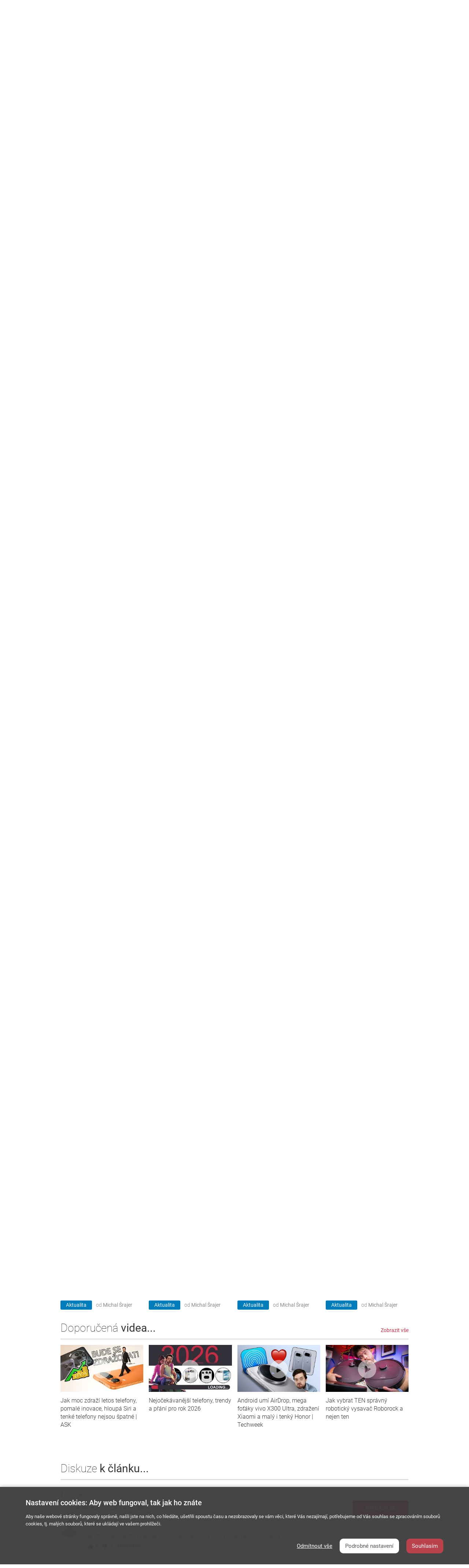

--- FILE ---
content_type: text/html; charset=utf-8
request_url: https://www.techarena.cz/cmf-phone-1-od-nothing-se-snazi-zaujmout-modularnim-prislusenstvim-a-displejem/n-9100/?tab=tabChats
body_size: 34044
content:


<!DOCTYPE html>
<html lang="cs" id="website_techarena" prefix="og: https://ogp.me/ns#"> 
<head>
    <!--link rel="shortcut  icon" href="/_1mgHP/favicon.ico" type="image/x-icon"/-->
    
    <link rel="apple-touch-icon" sizes="180x180" href="/apple-touch-icon.png" /><link rel="icon" type="image/png" sizes="32x32" href="/favicon-32x32.png" /><link rel="icon" type="image/png" sizes="16x16" href="/favicon-16x16.png" /><link rel="manifest" href="/site.webmanifest" /><link rel="mask-icon" href="/safari-pinned-tab.svg" color="#5bbad5" /><meta name="msapplication-TileColor" content="#da532c" /><meta name="theme-color" content="#ffffff" /><title>
	CMF Phone 1 od Nothing se snaž&#237; zaujmout modul&#225;rn&#237;m př&#237;slušenstv&#237;m a displejem - Techarena.cz
</title><meta http-equiv="content-type" content="text/html; charset=utf-8" /><meta http-equiv="content-language" content="cs" /><meta name="keywords" content="cmf by nothing, cmf phone 1, nothing, " /><meta name="description" content="Nothing konečně oznámilo svůj doposud nejlevnější telefon.  Tedy oficiální vychází v rámci podznačky CMF, ale to je vesměs jedno a to samé.  Dle očekávání má zařízení výrazný design, kterým rozhodně nezapadne.  Kompletně plastová konstrukce je matná,..." /><meta name="robots" content="all" /><meta http-equiv="X-UA-Compatible" content="IE=edge" /><meta name="viewport" content="width=device-width, initial-scale=1.0" /><meta name="authors" content="NetComp, spol. s r.o." /><meta name="author" content="NetComp, spol. s r.o." /><meta name="copyright" content="(c) 1997-2021 NetComp, spol. s r.o., All rights reserved." /><meta http-equiv="content-language" content="cs" /><meta http-equiv="cache-control" content="max-age=86400, must-revalidate" /><!-- no-cache max-age=3600, must-revalidate-->
	<meta http-equiv="pragma" content="no-cache" /><meta http-equiv="expires" content="-1" />

    <!--link href="https://fonts.googleapis.com/css?family=Roboto+Condensed:300,300i,400,400i,700,700i|Roboto:100,100i,300,300i,400,400i,500,500i,700,700i,900,900i&amp;subset=latin-ext&amp;display=swap" rel="stylesheet"-->

    <link rel="preload" href="/fonts/roboto-v20-latin-ext_latin-500.woff2" as="font" type="font/woff2" crossorigin="" /><link rel="preload" href="/fonts/roboto-v20-latin-ext_latin-100.woff2" as="font" type="font/woff2" crossorigin="" /><link rel="preload" href="/fonts/roboto-v20-latin-ext_latin-300.woff2" as="font" type="font/woff2" crossorigin="" /><link rel="preload" href="/fonts/roboto-v20-latin-ext_latin-regular.woff2" as="font" type="font/woff2" crossorigin="" /><link rel="preload" href="/fonts/roboto-v20-latin-ext_latin-300italic.woff2" as="font" type="font/woff2" crossorigin="" />

	<!--[if lt IE 9]>
		<script src="https://oss.maxcdn.com/html5shiv/3.7.3/html5shiv.min.js"></script>
		<script src="https://oss.maxcdn.com/respond/1.4.2/respond.min.js"></script>
	<![endif]-->

    <!--script  type="text/javascript" src="/_1javascript/jquery.3.3.1.min.js"></script-->

    

    <!-- JSVAriables START -->
    <!-- Twitter Open Graph -->
									 <meta name="twitter:card" content="summary_large_image">
									 <meta name="twitter:description" content="Nothing konečně oznámilo svůj doposud nejlevnější telefon.  Tedy oficiální vychází v rámci podznačky CMF, ale to je vesměs jedno a to samé.  Dle očekávání má zařízení výrazný design, kterým rozhodně nezapadne.  Kompletně plastová konstrukce je matná, máme tu výraznější barvy a viditelné šroubky dávají zařízení lehce industriální nádech.  Šroubky přitom nejsou pouze na ozdobu, pokud je vyšroubujete, tak můžete vyměnit celý zadní panel, pokud by se ten váš poškodil nebo byste chtěli vyměnit barvu.  Je ale poněkud nesmyslné, že Nothing zašlo tak daleko, ale telefon přesto nemá uživatelsky snadno vyměnitelnou baterii jako třeba zařízení HMD.  Dalším neobvyklým prvkem telefonu je kolečko v pravém dolním rohu při pohledu zezadu.  To samo o sobě nic nedělá, ale lze jej opět odšroubovat a namísto něj zašroubovat k telefonu různé příslušenství.  Pomocí něj a ostatních šroubků lze k telefonu přidělat třeba stojánek, poutko na nošení na krku nebo pouzdro na karty.  To je prozatím vše, ale příslušenství bude postupně více.  A ano, je to levnější verze magnetického MagaSfe Applu nebo Mods starších telefonů Motorola Moto Z, ale pořád to dodává telefonu špetku zábavnosti navíc.  Vzhledem k rozložitelnosti a ceně telefonu nepřekvapí, že má pouze certifikaci IPX2 proti kapkám vody.  Nothing tvrdí, že přežije zařízení 3 sekundy ponoření do maximálně 25 cm vody, ale to je tak specifická a krátká doba, že se to patrně nikdy nehodí.  Mnohem více možná zaujme displej.  Ten má sice tlustší rámečky a brada není symetrická se zbytkem, ale jedná se o 6,67palcový AMOLED displej se 120Hz frekvencí, Full HD rozlišením, čtečkou otisků prstů a jasem až 2000 nitů v HDR.  To je na svou třídu hezká hodnota.  Procesorem je poté Dimensity 7300, což je procesor, který je schopnostmi ve skutečnosti horší než Dimensity 7200, což je matoucí, ale jedná se stále o velice dobrý 5G procesor střední třídy.  Nechybí 5000mAh baterie s 33W drátovým nabíjením, ale bohužel je tu pouze jeden spodní reproduktor a chybí NFC, což se možná odpustí za danou cenu v Indii (primární trh CMF), ale určitě ne v Evropě.  Vepředu máme poté ještě 16Mpx kamerku a vzadu zase malý 50Mpx fotoaparát se světelností f/1. 8.  Tomu dělá společnost jen 2Mpx senzor pro hloubku ostrosti, ke kterým se ještě před rokem Nothing vyjadřovalo, že “jsou zcela zbytečné”.  Jak se časy mění.  To vše s Androidem 14, jenž má slíbeny 2 velké aktualizace a 3 roky zabezpečení.  Základní 8/128GB verze CMF Phone 1 stojí oficiálně 239 eur, což nám dává 6 tisíc korun.  Výbava možná ve všem na takovou cenu neohromí, avšak telefon má pořád své přednosti oproti konkurenci a snaží se vdechnout zejména trochu zábavnosti a jedinečnosti do jinak hodně nudných telefonů nižší střední třídy.  Pro náš český trh však není ani CMF Phone 1 prozatím určen, u nás jej oficiálně nenajdeme.">
									 <meta name="twitter:image:src" content="https://www.techarena.cz/Photos/blog-9100/cmf-phone-1-od-nothing-se-snazi-zaujmout-modularnim-prislusenstvim-a-displejem-title.jpg">
									 <!-- Facebook Open Graph -->
									 <meta property="og:title" content="CMF Phone 1 od Nothing se snaží zaujmout modulárním příslušenstvím a displejem">
									 <meta property="og:site_name" content="Techarena.cz">
									 <meta property="og:url" content="https://www.techarena.cz/cmf-phone-1-od-nothing-se-snazi-zaujmout-modularnim-prislusenstvim-a-displejem/n-9100/">
									 <meta property="og:description" content="Nothing konečně oznámilo svůj doposud nejlevnější telefon.  Tedy oficiální vychází v rámci podznačky CMF, ale to je vesměs jedno a to samé.  Dle očekávání má zařízení výrazný design, kterým rozhodně nezapadne.  Kompletně plastová konstrukce je matná, máme tu výraznější barvy a viditelné šroubky dávají zařízení lehce industriální nádech.  Šroubky přitom nejsou pouze na ozdobu, pokud je vyšroubujete, tak můžete vyměnit celý zadní panel, pokud by se ten váš poškodil nebo byste chtěli vyměnit barvu.  Je ale poněkud nesmyslné, že Nothing zašlo tak daleko, ale telefon přesto nemá uživatelsky snadno vyměnitelnou baterii jako třeba zařízení HMD.  Dalším neobvyklým prvkem telefonu je kolečko v pravém dolním rohu při pohledu zezadu.  To samo o sobě nic nedělá, ale lze jej opět odšroubovat a namísto něj zašroubovat k telefonu různé příslušenství.  Pomocí něj a ostatních šroubků lze k telefonu přidělat třeba stojánek, poutko na nošení na krku nebo pouzdro na karty.  To je prozatím vše, ale příslušenství bude postupně více.  A ano, je to levnější verze magnetického MagaSfe Applu nebo Mods starších telefonů Motorola Moto Z, ale pořád to dodává telefonu špetku zábavnosti navíc.  Vzhledem k rozložitelnosti a ceně telefonu nepřekvapí, že má pouze certifikaci IPX2 proti kapkám vody.  Nothing tvrdí, že přežije zařízení 3 sekundy ponoření do maximálně 25 cm vody, ale to je tak specifická a krátká doba, že se to patrně nikdy nehodí.  Mnohem více možná zaujme displej.  Ten má sice tlustší rámečky a brada není symetrická se zbytkem, ale jedná se o 6,67palcový AMOLED displej se 120Hz frekvencí, Full HD rozlišením, čtečkou otisků prstů a jasem až 2000 nitů v HDR.  To je na svou třídu hezká hodnota.  Procesorem je poté Dimensity 7300, což je procesor, který je schopnostmi ve skutečnosti horší než Dimensity 7200, což je matoucí, ale jedná se stále o velice dobrý 5G procesor střední třídy.  Nechybí 5000mAh baterie s 33W drátovým nabíjením, ale bohužel je tu pouze jeden spodní reproduktor a chybí NFC, což se možná odpustí za danou cenu v Indii (primární trh CMF), ale určitě ne v Evropě.  Vepředu máme poté ještě 16Mpx kamerku a vzadu zase malý 50Mpx fotoaparát se světelností f/1. 8.  Tomu dělá společnost jen 2Mpx senzor pro hloubku ostrosti, ke kterým se ještě před rokem Nothing vyjadřovalo, že “jsou zcela zbytečné”.  Jak se časy mění.  To vše s Androidem 14, jenž má slíbeny 2 velké aktualizace a 3 roky zabezpečení.  Základní 8/128GB verze CMF Phone 1 stojí oficiálně 239 eur, což nám dává 6 tisíc korun.  Výbava možná ve všem na takovou cenu neohromí, avšak telefon má pořád své přednosti oproti konkurenci a snaží se vdechnout zejména trochu zábavnosti a jedinečnosti do jinak hodně nudných telefonů nižší střední třídy.  Pro náš český trh však není ani CMF Phone 1 prozatím určen, u nás jej oficiálně nenajdeme.">
									 <meta property="og:image" content="https://www.techarena.cz/Photos/blog-9100/cmf-phone-1-od-nothing-se-snazi-zaujmout-modularnim-prislusenstvim-a-displejem-title.jpg" />
									 <!--meta property="og:image:width" content="400" /-->
									 <!--meta property="og:image:height" content="400" /-->
<script type="text/javascript">
var gA = false;
var gC = false;
var gN = false;
var gAvt = false;
var gLC = false;
var gbReferer = '';
var gIsM = false;
var gPageType = 'CLANEK';
var gPageCat = 0;
var gsHashUrl = '';
var gnCatID = 0;
var gnDPG = 0;
var uszn = false;
var utmSZN = 0;
</script>
<script type="application/ld+json">
{"@context" : "https://schema.org", "@type" : "Article", "name" : "CMF Phone 1 od Nothing se snaží zaujmout modulárním příslušenstvím a displejem", "author" : {"@type" : "Person", "name" : "Michal Šrajer"}, "datePublished" : "2024-07-09T15:17", "dateModified" : "2024-07-09T15:17", "image" : "https://www.techarena.cz/Photos/blog-9100//Photos/blog-9100/cmf-phone-1-od-nothing-se-snazi-zaujmout-modularnim-prislusenstvim-a-displejem-title.jpg", "articleBody" : "Nothing konečně oznámilo svůj doposud nejlevnější telefon.  Tedy oficiální vychází v rámci podznačky CMF, ale to je vesměs jedno a to samé.  Dle očekávání má zařízení výrazný design, kterým rozhodně nezapadne.  Kompletně plastová konstrukce je matná, máme tu výraznější barvy a viditelné šroubky dávají zařízení lehce industriální nádech.  Šroubky přitom nejsou pouze na ozdobu, pokud je vyšroubujete, tak můžete vyměnit celý zadní panel, pokud by se ten váš poškodil nebo byste chtěli vyměnit barvu.  Je ale poněkud nesmyslné, že Nothing zašlo tak daleko, ale telefon přesto nemá uživatelsky snadno vyměnitelnou baterii jako třeba zařízení HMD.  Dalším neobvyklým prvkem telefonu je kolečko v pravém dolním rohu při pohledu zezadu.  To samo o sobě nic nedělá, ale lze jej opět odšroubovat a namísto něj zašroubovat k telefonu různé příslušenství.  Pomocí něj a ostatních šroubků lze k telefonu přidělat třeba stojánek, poutko na nošení na krku nebo pouzdro na karty.  To je prozatím vše, ale příslušenství bude postupně více.  A ano, je to levnější verze magnetického MagaSfe Applu nebo Mods starších telefonů Motorola Moto Z, ale pořád to dodává telefonu špetku zábavnosti navíc.  Vzhledem k rozložitelnosti a ceně telefonu nepřekvapí, že má pouze certifikaci IPX2 proti kapkám vody.  Nothing tvrdí, že přežije zařízení 3 sekundy ponoření do maximálně 25 cm vody, ale to je tak specifická a krátká doba, že se to patrně nikdy nehodí.  Mnohem více možná zaujme displej.  Ten má sice tlustší rámečky a brada není symetrická se zbytkem, ale jedná se o 6,67palcový AMOLED displej se 120Hz frekvencí, Full HD rozlišením, čtečkou otisků prstů a jasem až 2000 nitů v HDR.  To je na svou třídu hezká hodnota.  Procesorem je poté Dimensity 7300, což je procesor, který je schopnostmi ve skutečnosti horší než Dimensity 7200, což je matoucí, ale jedná se stále o velice dobrý 5G procesor střední třídy.  Nechybí 5000mAh baterie s 33W drátovým nabíjením, ale bohužel je tu pouze jeden spodní reproduktor a chybí NFC, což se možná odpustí za danou cenu v Indii (primární trh CMF), ale určitě ne v Evropě.  Vepředu máme poté ještě 16Mpx kamerku a vzadu zase malý 50Mpx fotoaparát se světelností f/1. 8.  Tomu dělá společnost jen 2Mpx senzor pro hloubku ostrosti, ke kterým se ještě před rokem Nothing vyjadřovalo, že “jsou zcela zbytečné”.  Jak se časy mění.  To vše s Androidem 14, jenž má slíbeny 2 velké aktualizace a 3 roky zabezpečení.  Základní 8/128GB verze CMF Phone 1 stojí oficiálně 239 eur, což nám dává 6 tisíc korun.  Výbava možná ve všem na takovou cenu neohromí, avšak telefon má pořád své přednosti oproti konkurenci a snaží se vdechnout zejména trochu zábavnosti a jedinečnosti do jinak hodně nudných telefonů nižší střední třídy.  Pro náš český trh však není ani CMF Phone 1 prozatím určen, u nás jej oficiálně nenajdeme.", "url" : "https://www.techarena.cz/cmf-phone-1-od-nothing-se-snazi-zaujmout-modularnim-prislusenstvim-a-displejem/n-9100/", "headline" : "CMF Phone 1 od Nothing se snaží zaujmout modulárním příslušenstvím a displejem", "publisher" : {"@type" : "Organization", "name" : "Techarena.cz", "logo" : {"@type" : "Imageobject", "url" : "https://www.techarena.cz/_1mgHP/logoTCHA.jpg"}}, "mainEntityOfPage" : {"@type" : "WebPage", "@id" : "/cmf-phone-1-od-nothing-se-snazi-zaujmout-modularnim-prislusenstvim-a-displejem/n-9100/"}}
</script>

    <!-- JSVAriables END -->
    <!-- HEADER START -->
    <script  type="text/javascript" src="/_1javascript/_global.js#2026-01-22 01:ii:03" ></script>
<link href="/_1css/_global.css#2026-01-22 01:ii:03" rel="stylesheet" type="text/css" async/>
<link href="/_1css/cookies.css#2026-01-22 01:ii:03" rel="stylesheet" type="text/css" async/>
<link rel="alternate" type="application/rss+xml" title="Techarena.cz &raquo; RSS zdroj" href="https://www.techarena.cz/feed/" />
<link rel="alternate" type="application/rss+xml" title="Techarena.cz &raquo; RSS zdroj - Mobilní telefony" href="https://www.techarena.cz/feed/mobilni-telefony/" />
<link rel="alternate" type="application/rss+xml" title="Techarena.cz &raquo; RSS zdroj - Recenze" href="https://www.techarena.cz/feed/recenze/" />
<link rel="alternate" type="application/rss+xml" title="Techarena.cz &raquo; RSS zdroj - Budoucnost" href="https://www.techarena.cz/feed/budoucnost/" />
<link rel="alternate" type="application/rss+xml" title="Techarena.cz &raquo; RSS zdroj - Hry" href="https://www.techarena.cz/feed/hry/" />
<link rel="alternate" type="application/rss+xml" title="Techarena.cz &raquo; RSS zdroj - Auto moto" href="https://www.techarena.cz/feed/auto-moto/" />
<link rel="alternate" type="application/rss+xml" title="Techarena.cz &raquo; RSS zdroj - Jak na to?" href="https://www.techarena.cz/feed/jak-na-to/" />
<link rel="alternate" type="application/rss+xml" title="Techarena.cz &raquo; RSS zdroj - Notebooky" href="https://www.techarena.cz/feed/notebooky/" />
 
    <!-- HEADER END -->

    <script src="https://ssp.imedia.cz/static/js/ssp.js"></script>

    <!-- GoogleTagManager START -->
    <!--ucGTM:GoogleTagManager id="GoogleTagManager" ruXnat="server" /-->
    <!-- GoogleTagManager END -->
    <!-- GoogleAnalyticsObject START -->
    <!--ucGAO:GoogleAnalyticsObject id="GoogleAnalyticsObject" ruXnat="server" /-->
    <!-- GoogleAnalyticsObject END -->


    <!-- Google Tag Manager -->
    <script async>(function (w, d, s, l, i) {
    w[l] = w[l] || []; w[l].push({
        'gtm.start':
        new Date().getTime(), event: 'gtm.js'
    }); var f = d.getElementsByTagName(s)[0],
    j = d.createElement(s), dl = l != 'dataLayer' ? '&l=' + l : ''; j.async = true; j.src =
    'https://www.googletagmanager.com/gtm.js?id=' + i + dl; f.parentNode.insertBefore(j, f);
    })(window, document, 'script', 'dataLayer', 'GTM-KR4VW3T');</script>
    <!-- End Google Tag Manager -->

    <script async>
        function gtag() {
            dataLayer.push(arguments);
        }

        gtag('consent', 'default', {
            'ad_storage': 'denied',
            'analytics_storage': 'denied'
        });
    </script>

    <script>

        function loadGoogleAds() {
            var scriptTag = document.createElement('script');
            scriptTag.setAttribute('src', '//pagead2.googlesyndication.com/pagead/js/adsbygoogle.js');
            scriptTag.setAttribute('type', 'text/javascript');
            scriptTag.setAttribute('async', 'async');
            document.body.appendChild(scriptTag);
        }
        window.addEventListener("load", loadGoogleAds);

    </script>
    
    <!--script>
        (adsbygoogle = window.adsbygoogle || []).push({
            google_ad_client: "ca-pub-6714050083416961",
            enable_page_level_ads: true
        });
    </script-->

    <link rel="manifest" href="/manifest.json" async="" />
    <script src="https://cdn.onesignal.com/sdks/OneSignalSDK.js" async></script>
    <script async>
        if (!uszn && gc('utmSZN') != '1') {
            var OneSignal = window.OneSignal || [];
            OneSignal.push(function () {
                OneSignal.init({
                    appId: "01ffc6c5-6cb7-43e4-840b-032b3e3e3d4d",
                });
            });
        }

        function gc(cname) {
            var name = cname + "=";
            var ca = document.cookie.split(';');
            for (var i = 0; i < ca.length; i++) {
                var c = ca[i];
                while (c.charAt(0) == ' ') c = c.substring(1);
                if (c.indexOf(name) == 0) return c.substring(name.length, c.length);
            }
            return "";
        }
    </script>
    
    
    <script src="/_1javascript/fnc-jquery-filter.js"></script>

</head>
<body>

    <!-- Google Tag Manager (noscript) -->
    <noscript><iframe src="https://www.googletagmanager.com/ns.html?id=GTM-KR4VW3T" height="0" width="0" style="display:none;visibility:hidden"></iframe></noscript>
    <!-- End Google Tag Manager (noscript) -->

    

<nav>

			<div class="container container-relative">
				<div id="searchbartop" class="searchbar">
					<form action="/Search.aspx" method="post" name="frmSearch" id="frmSearch" onsubmit="return fnControlSearch();">
						<input type="text" name="exps" id="expsAutocomplete" value="" placeholder="Vyhledat na Tech Arena..." /><button type="submit"><img class="svg" src="/img/magnifire.svg" alt="" /></button>
					</form>
					<a href="javascript://" class="search-close"><img class="svg" src="/img/close.svg" alt="" /></a>
                </div>
			</div>

			<div class="container">
				<a href="/" class="logo"><img src="/img/logo.svg" alt="" /></a>

				<a href="" class="hamburger hamburger--squeeze nav-mobile-open">
					<span class="hamburger-box">
						<span class="hamburger-inner"></span>
					</span>
				</a>  
				<div class="tools">
					<a href="javascript://" class="button-search search-open" title="vyhledávání"><img class="svg" src="/img/magnifire.svg" alt="vyhledávání" /></a>
                    <span class="button-user">
    <img class="svg" src="/img/user.svg" alt="" />
    <a class="btn-whiteX" href="javascript://" id="aModalReg" data-modal="modal-registration">Registrace / Přihlášení</a>
</span>

				</div>
				<ul class="nav-main">

                    <li class=" s-0_l-0">
     <a href="/mobilni-telefony/c-1/">Mobilní telefony</a>
<a href="javascript://" class="mobile-mega"></a>
<div class="megamenu">
	<div class="container">
		<div class="in">
			<div class="section s_0">
				<ul>
                 <li class=" s-0_l-0">
                     <a href="/mobily-realme/c-76/">Realme</a>
                 </li>
<li class=" s-1_l-1">
     <a href="/mobily-motorola/c-74/">Motorola</a>
</li>
<li class=" s-1_l-2">
     <a href="/mobily-htc/c-37/">HTC</a>
</li>
<li class=" s-1_l-3">
     <a href="/mobily-honor/c-32/">Honor</a>
</li>
<li class=" s-1_l-4">
     <a href="/mobily-google-pixel/c-31/">Google</a>
</li>
             </ul>
         </div>
			<div class="section s_1">
				<ul>
<li class=" s-1_l-5">
     <a href="/mobilni-telefony-nothing/c-104/">Nothing</a>
</li>
<li class=" s-1_l-6">
     <a href="/mobily-apple-iphone/c-12/">Apple</a>
</li>
<li class=" s-1_l-7">
     <a href="/mobily-samsung/c-3/">Samsung</a>
</li>
<li class=" s-1_l-8">
     <a href="/mobily-redmi/c-77/">Redmi</a>
</li>
<li class=" s-1_l-9">
     <a href="/mobily-asus/c-11/">ASUS</a>
</li>
             </ul>
         </div>
			<div class="section s_1">
				<ul>
<li class=" s-1_l-10">
     <a href="/mobilni-telefony-oppo/c-102/">Oppo</a>
</li>
<li class=" s-1_l-11">
     <a href="/mobilni-telefony-vivo/c-103/">Vivo</a>
</li>
<li class=" s-1_l-12">
     <a href="/mobilni-telefony-sony/c-13/">Sony</a>
</li>
<li class=" s-1_l-13">
     <a href="/mobilni-telefony-lg/c-14/">LG</a>
</li>
<li class=" s-1_l-14">
     <a href="/mobilni-telefony-huawei/c-15/">Huawei</a>
</li>
             </ul>
         </div>
			<div class="section s_1">
				<ul>
<li class=" s-1_l-15">
     <a href="/mobilni-telefony-hmd-nokia/c-16/">HMD (Nokia)</a>
</li>
<li class=" s-1_l-16">
     <a href="/mobilni-telefony-xiaomi/c-17/">Xiaomi</a>
</li>
<li class=" s-1_l-17">
     <a href="/mobilni-telefony-nubia/c-18/">Nubia</a>
</li>
<li class=" s-1_l-18">
     <a href="/mobilni-telefony-oneplus/c-19/">OnePlus</a>
</li>
             </ul>
         </div>
     </div>
     <a rel="4" class="mobile-all" href="/mobilni-telefony/c-1/">Další...</a>
  </div>
</div>
</li>
<li class=" s-2_l-0">
     <a href="/recenze-od-techareny/c-48/">Recenze</a>
<a href="javascript://" class="mobile-mega"></a>
<div class="megamenu">
	<div class="container">
		<div class="in">
			<div class="section s_2">
				<ul>
                 <li class=" s-2_l-0">
                     <a href="/recenze-mobilnich-telefonu/c-59/">Mobilní telefony</a>
                 </li>
<li class=" s-3_l-1">
     <a href="/recenze-tablety/c-60/">Tablety</a>
</li>
<li class=" s-3_l-2">
     <a href="/recenze-wearables/c-61/">Wearables</a>
</li>
<li class=" s-3_l-3">
     <a href="/recenze-notebooky/c-62/">Notebooky</a>
</li>
<li class=" s-3_l-4">
     <a href="/recenze-hry/c-63/">Hry</a>
</li>
             </ul>
         </div>
			<div class="section s_3">
				<ul>
<li class=" s-3_l-5">
     <a href="/recenze-chytra-domacnost/c-64/">Chytrá domácnost</a>
</li>
<li class=" s-3_l-6">
     <a href="/recenze-auto-moto/c-65/">Auto-Moto</a>
</li>
             </ul>
         </div>
     </div>
     <a rel="2" class="mobile-all" href="/recenze-od-techareny/c-48/">Další...</a>
  </div>
</div>
</li>
<li class=" s-4_l-0">
     <a href="/katalog/">Katalog</a>
<a href="javascript://" class="mobile-mega"></a>
<div class="megamenu">
	<div class="container">
		<div class="in">
			<div class="section s_4">
				<ul>
                 <li class=" s-4_l-0">
                     <a href="/katalog-mobilnich-telefonu/ct-54/">Mobilní telefony</a>
                 </li>
<li class=" s-5_l-1">
     <a href="/katalog-tabletu/ct-55/">Tablety</a>
</li>
<li class=" s-5_l-2">
     <a href="/katalog-chytrych-hodinek/ct-57/">Chytré hodinky</a>
</li>
<li class=" s-5_l-3">
     <a href="/katalog-chytrych-naramku/ct-56/">Chytré náramky</a>
</li>
<li class=" s-5_l-4">
     <a href="/katalog-hernich-konzoli/ct-84/">Herní konzole</a>
</li>
             </ul>
         </div>
			<div class="section s_5">
				<ul>
<li class=" s-5_l-5">
     <a href="/katalog-notebooku/ct-85/">Notebooky</a>
</li>
<li class=" s-5_l-6">
     <a href="/katalog-sluchatek/ct-86/">Sluchátka</a>
</li>
<li class=" s-5_l-7">
     <a href="/katalog-fotoaparatu/ct-87/">Fotoaparáty</a>
</li>
<li class=" s-5_l-8">
     <a href="/katalog-dronu/ct-88/">Drony</a>
</li>
<li class=" s-5_l-9">
     <a href="/katalog-projektoru/ct-89/">Projektory</a>
</li>
             </ul>
         </div>
			<div class="section s_5">
				<ul>
<li class=" s-5_l-10">
     <a href="/katalog-televizi/ct-90/">Televize</a>
</li>
<li class=" s-5_l-11">
     <a href="/katalog-monitoru/ct-91/">Monitory</a>
</li>
<li class=" s-5_l-12">
     <a href="/katalog-reproduktoru/ct-92/">Reproduktory</a>
</li>
<li class=" s-5_l-13">
     <a href="/katalog-kamer-do-auta/ct-93/">Kamery do auta</a>
</li>
<li class=" s-5_l-14">
     <a href="/katalog-webkamer/ct-94/">Webkamery</a>
</li>
             </ul>
         </div>
			<div class="section s_5">
				<ul>
<li class=" s-5_l-15">
     <a href="/katalog-procesoru/ct-95/">Procesory</a>
</li>
<li class=" s-5_l-16">
     <a href="/katalog-mysi/ct-96/">Myši</a>
</li>
<li class=" s-5_l-17">
     <a href="/katalog-klavesnic/ct-97/">Klávesnice</a>
</li>
<li class=" s-5_l-18">
     <a href="/katalog-grafickych-karet/ct-98/">Grafické karty</a>
</li>
<li class=" s-5_l-19">
     <a href="/katalog-zakladnich-desek/ct-99/">Základní desky</a>
</li>
             </ul>
         </div>
			<div class="section s_5">
				<ul>
<li class=" s-5_l-20">
     <a href="/katalog-pameti-ram/ct-100/">Paměti RAM</a>
</li>
<li class=" s-5_l-21">
     <a href="/katalog-chlazeni/ct-101/">Chlazení</a>
</li>
             </ul>
         </div>
     </div>
     <a rel="2" class="mobile-all" href="/katalog/">Další...</a>
  </div>
</div>
</li>
<li class=" s-6_l-0">
     <a href="/technologie/c-26/">Technologie</a>
<a href="javascript://" class="mobile-mega"></a>
<div class="megamenu">
	<div class="container">
		<div class="in">
			<div class="section s_6">
				<ul>
                 <li class=" s-6_l-0">
                     <a href="/technologie-vesmir/c-71/">Vesmír</a>
                 </li>
<li class=" s-7_l-1">
     <a href="/technologie-robotika/c-72/">Robotika</a>
</li>
<li class=" s-7_l-2">
     <a href="/technologie-letectvi/c-73/">Letectví</a>
</li>
             </ul>
         </div>
     </div>
  </div>
</div>
</li>
<li class=" s-8_l-0">
     <a href="/pocitace/c-58/">Počítače</a>
</li>
<li class=" s-8_l-0">
     <a href="/hry/c-33/">Hry</a>
<a href="javascript://" class="mobile-mega"></a>
<div class="megamenu">
	<div class="container">
		<div class="in">
			<div class="section s_8">
				<ul>
                 <li class=" s-8_l-0">
                     <a href="/hry-mobilni-hry/c-38/">Mobilní hry</a>
                 </li>
<li class=" s-9_l-1">
     <a href="/hry-pc/c-36/">PC</a>
</li>
<li class=" s-9_l-2">
     <a href="/hry-xbox/c-35/">Xbox</a>
</li>
<li class=" s-9_l-3">
     <a href="/hry-playstation/c-34/">PlayStation</a>
</li>
<li class=" s-9_l-4">
     <a href="/hry-nintendo/c-53/">Nintendo</a>
</li>
             </ul>
         </div>
			<div class="section s_9">
				<ul>
<li class=" s-9_l-5">
     <a href="/hry-chytre-hodinky/c-51/">Chytré hodinky</a>
</li>
             </ul>
         </div>
     </div>
     <a rel="1" class="mobile-all" href="/pocitace/c-58/">Další...</a>
  </div>
</div>
</li>
<li class=" s-10_l-0">
     <a href="/audio-video/c-79/">Audio/Video</a>
<a href="javascript://" class="mobile-mega"></a>
<div class="megamenu">
	<div class="container">
		<div class="in">
			<div class="section s_10">
				<ul>
                 <li class=" s-10_l-0">
                     <a href="/audio-video-fotoaparaty/c-81/">Fotoaparáty</a>
                 </li>
<li class=" s-11_l-1">
     <a href="/audio-video-sluchatka/c-82/">Sluchátka</a>
</li>
<li class=" s-11_l-2">
     <a href="/audio-video-reproduktory/c-83/">Reproduktory</a>
</li>
             </ul>
         </div>
     </div>
  </div>
</div>
</li>
<li class=" s-12_l-0">
     <a href="/jak-na-to/c-30/">Jak na to</a>
</li>

             
				</ul>
			</div>

            <div class="search-results-wrap"><div class="container"><div id="ajxspin" class="ajx-spinner-search"><img data-src="/_1mgHP/ajax-spinner-gif.gif" class="lazyload"></div></div></div>
		</nav>

        

            

<div class="content-wrap">
	<div class="container">
		
        


        <!--ul class="breadcrumbs">
			<li><a href="/"><img src="/img/home.svg" alt="">Titulní strana</a></li>
			<li><a href="/mobilni-telefony/c-1/">Aktuality</a></li>
			<li><a href="/cmf-phone-1-od-nothing-se-snazi-zaujmout-modularnim-prislusenstvim-a-displejem/n-9100/">CMF Phone 1 od Nothing se snaží zaujmout modulárním příslušenstvím a displejem...</a></li>
		</ul-->

        <ul class="breadcrumbs">
	<li><a href="/"><img src="/img/home.svg" alt="">Titulní strana</a></li>
	<li><a href="/clanky-typu-preview/lbl-10/">Preview</a></li>
	<li><a href="/cmf-phone-1-od-nothing-se-snazi-zaujmout-modularnim-prislusenstvim-a-displejem/n-9100/">CMF Phone 1 od Nothing se snaží zaujmout modulárním příslušenstvím a displejem</a></li>
</ul>


		<div class="layout-3 layout-2 aside-right news-top">
			<div class="content">
				<h1>
					<!--span>DEVELOPMENT TIME</span-->
					<strong itempropX="headline">CMF Phone 1 od Nothing se snaží zaujmout modulárním příslušenstvím a displejem</strong>
					<small>U nás nebude</small>
				</h1>

                <!--meta itemprop="inLanguage" content="cz"/>
                <meta itemprop="mainEntityOfPage" content="https://www.techarena.cz/cmf-phone-1-od-nothing-se-snazi-zaujmout-modularnim-prislusenstvim-a-displejem/n-9100/"/>
                <meta itemprop="datePublished" href="http://schema.org/Article" content="2024-07-09T15:17:34"/>
                <meta itemprop="dateModified" href="http://schema.org/Article" content="2024-07-09T15:17:34"/>
                <meta itemprop="author" itemtype="http://schema.org/Person" content="Michal Šrajer"/>

                <meta itemprop="url" itemtype="http://schema.org/Article" content="/cmf-phone-1-od-nothing-se-snazi-zaujmout-modularnim-prislusenstvim-a-displejem/n-9100/"/>

                <meta itemprop="image" itemtype="http://schema.org/ImageObject" content="http://www.techarena.cz/fotocache/990x557/blog-9100/cmf-phone-1-od-nothing-se-snazi-zaujmout-modularnim-prislusenstvim-a-displejem-title.jpg"/> 
                

                <span itemprop="publisher" itemscope itemtype="https://schema.org/Organization">
                    <span itemprop="logo" itemscope itemtype="https://schema.org/ImageObject">
                        <meta itemprop="url"  content="https://www.techarena.cz/_1mgHP/logoTCHA.jpg"/>
                    </span>
                    <meta itemprop="name" content="Techarena.cz"/>
                </span>

                <meta itemprop="description" itemtype="http://schema.org/Article" content="Nothing konečně oznámilo svůj doposud nejlevnější telefon.  Tedy oficiální vychází v rámci podznačky CMF, ale to je vesměs jedno a to samé.  Dle očekávání má zařízení výrazný design, kterým rozhodně nezapadne.  Kompletně plastová konstrukce je matná, máme tu výraznější barvy a viditelné šroubky dávají zařízení lehce industriální nádech.  Šroubky přitom nejsou pouze na ozdobu, pokud je vyšroubujete, tak můžete vyměnit celý zadní panel, pokud by se ten váš poškodil nebo byste chtěli vyměnit barvu.  Je ale poněkud nesmyslné, že Nothing zašlo tak daleko, ale telefon přesto nemá uživatelsky snadno vyměnitelnou baterii jako třeba zařízení HMD.  Dalším neobvyklým prvkem telefonu je kolečko v pravém dolním rohu při pohledu zezadu.  To samo o sobě nic nedělá, ale lze jej opět odšroubovat a namísto něj zašroubovat k telefonu různé příslušenství.  Pomocí něj a ostatních šroubků lze k telefonu přidělat třeba stojánek, poutko na nošení na krku nebo pouzdro na karty.  To je prozatím vše, ale příslušenství bude postupně více.  A ano, je to levnější verze magnetického MagaSfe Applu nebo Mods starších telefonů Motorola Moto Z, ale pořád to dodává telefonu špetku zábavnosti navíc.  Vzhledem k rozložitelnosti a ceně telefonu nepřekvapí, že má pouze certifikaci IPX2 proti kapkám vody.  Nothing tvrdí, že přežije zařízení 3 sekundy ponoření do maximálně 25 cm vody, ale to je tak specifická a krátká doba, že se to patrně nikdy nehodí.  Mnohem více možná zaujme displej.  Ten má sice tlustší rámečky a brada není symetrická se zbytkem, ale jedná se o 6,67palcový AMOLED displej se 120Hz frekvencí, Full HD rozlišením, čtečkou otisků prstů a jasem až 2000 nitů v HDR.  To je na svou třídu hezká hodnota.  Procesorem je poté Dimensity 7300, což je procesor, který je schopnostmi ve skutečnosti horší než Dimensity 7200, což je matoucí, ale jedná se stále o velice dobrý 5G procesor střední třídy.  Nechybí 5000mAh baterie s 33W drátovým nabíjením, ale bohužel je tu pouze jeden spodní reproduktor a chy..."/--> 
                     <div class="about about-v2">
     	<div class="about-v2__left">
     		<a href="/clanky-typu-preview/lbl-10/" class="label" style="background-color:#ff9e20;color:#FFFFFF">Preview</a>
     		<small>od <a href="/michal-srajer/auth-2/">Michal Šrajer</a></small>
     	</div>
     	<span class="about-v2__time">9. červenec 2024</span>
     	<div class="about-v2__info">
     		<div class="about-v2__info__item about-v2__info__item--time">
     			<img src="/img/time-grey.svg"><span>2 min.<word_mm> čtení</word_mm></span>
     		</div>
     		<div class="about-v2__info__item about-v2__info__item--camera">
     			<a href="/cmf-phone-1-od-nothing-se-snazi-zaujmout-modularnim-prislusenstvim-a-displejem/n-9100/?tab=tabPhotos"><img src="/img/photo-grey.svg"><span class="spanUnderline">16<word_ff> fotografií</word_ff></span></a>
     		</div>
     		<div class="about-v2__info__item about-v2__info__item--video">
     			<img src="/img/video-grey.svg"><span>0<word_vv> videí</word_vv></span>
     		</div>
     		<div class="about-v2__info__item about-v2__info__item--chat">
     			<a href="/cmf-phone-1-od-nothing-se-snazi-zaujmout-modularnim-prislusenstvim-a-displejem/n-9100/?tab=tabChats"><img src="/img/chat-grey.svg"><span class="spanUnderline">1<word_kk> komentář</word_kk></span></a>
     		</div>
     	</div>
     </div>

                
			</div>
		</div>
		<div class="layout-3 layout-2 aside-right news-bottom">
			<div class="content banner-aside-height">
				<div class="content-editor">

                    
                        <!-- z DB: /Photos/blog-9100/cmf-phone-1-od-nothing-se-snazi-zaujmout-modularnim-prislusenstvim-a-displejem-title.jpg -->
					    <picture>
  <source type="image/webp" srcset="/fotocache/990x557/blog-9100/cmf-phone-1-od-nothing-se-snazi-zaujmout-modularnim-prislusenstvim-a-displejem-title-320.webp?w=320&name=cmf-phone-1-od-nothing-se-snazi-zaujmout-modularnim-prislusenstvim-a-displejem-title.jpg#h=972024151734" class="" media="(max-width: 320px)">
  <source type="image/webp" srcset="/fotocache/990x557/blog-9100/cmf-phone-1-od-nothing-se-snazi-zaujmout-modularnim-prislusenstvim-a-displejem-title-480.webp?w=480&name=cmf-phone-1-od-nothing-se-snazi-zaujmout-modularnim-prislusenstvim-a-displejem-title.jpg#h=972024151734" class="" media="(max-width: 480px)">
  <source type="image/webp" srcset="/fotocache/990x557/blog-9100/cmf-phone-1-od-nothing-se-snazi-zaujmout-modularnim-prislusenstvim-a-displejem-title-640.webp?w=640&name=cmf-phone-1-od-nothing-se-snazi-zaujmout-modularnim-prislusenstvim-a-displejem-title.jpg#h=972024151734" class="" media="(max-width: 640px)">
  <!-- webpNEW exist :: filePathOrig = /fotocache/990x557/blog-9100/cmf-phone-1-od-nothing-se-snazi-zaujmout-modularnim-prislusenstvim-a-displejem-title.jpg :: filePath = /fotocache/990x557/blog-9100/cmf-phone-1-od-nothing-se-snazi-zaujmout-modularnim-prislusenstvim-a-displejem-title.jpg -->  <source type="image/webp" srcset="/fotocache/990x557/blog-9100/cmf-phone-1-od-nothing-se-snazi-zaujmout-modularnim-prislusenstvim-a-displejem-title.webp#h=972024151734" class="" media="(min-width: 639px)">
  <img src="/fotocache/990x557/blog-9100/cmf-phone-1-od-nothing-se-snazi-zaujmout-modularnim-prislusenstvim-a-displejem-title.jpg#h=972024151734" class="" media="(min-width: 639px)"/>
</picture>

                         <div class="source-image">
<small>foto:&nbsp;</small>     <small class="photoWeb">
cmf by nothing
     </small>
 </div>

                    <div class="content-editor">
<ul>
<li>CMF Phone 1 má plastové tělo, jehož záda lze snadno vyměnit pomocí pár šroubků, které zároveň slouží jako ukotvení pro různé příslušenství namísto magnetů.</li>
<li>Za 239 eur nechybí 120Hz AMOLED displej s jasem až 2000 nitů, procesor Dimensity 7300, 5000mAh baterie s 33W nabíjení nebo zadní 50Mpx fotoaparát.</li>
</ul>
</div>

                        <hr>
                    

                    <!--xx--><p><span style="font-size: inherit;">Nothing konečně oznámilo svůj doposud nejlevnější telefon. Tedy oficiální vychází v rámci podznačky CMF, ale to je vesměs jedno a to samé. Dle očekávání má zařízení výrazný design, kterým rozhodně nezapadne. Kompletně plastová konstrukce je matná, máme tu výraznější barvy a viditelné šroubky dávají zařízení lehce industriální nádech. Šroubky přitom nejsou pouze na ozdobu, pokud je vyšroubujete, tak <b>můžete vyměnit celý zadní panel, pokud by se ten váš poškodil nebo byste chtěli vyměnit barvu</b>. Je ale poněkud nesmyslné, že Nothing zašlo tak daleko, ale telefon přesto nemá uživatelsky snadno vyměnitelnou baterii jako třeba zařízení HMD. </span></p><p>Dalším neobvyklým prvkem telefonu je kolečko v pravém dolním rohu při pohledu zezadu. To samo o sobě nic nedělá, ale lze jej opět odšroubovat a namísto něj zašroubovat k telefonu různé příslušenství.<b> Pomocí něj a ostatních šroubků lze k telefonu přidělat třeba stojánek, poutko na nošení na krku nebo pouzdro na karty</b>. To je prozatím vše, ale příslušenství bude postupně více. A ano, je to levnější verze magnetického MagaSfe Applu nebo Mods starších telefonů Motorola Moto Z, ale pořád to dodává telefonu špetku zábavnosti navíc. </p><!--galerie id: 2777; -->
<div class="owl-carousel owl-theme js-carousel-1" id="slider_2777">
<div class="item" rel="idImage: 69415; cmf-phone-1-od-nothing-se-snazi-zaujmout-modularnim-prislusenstvim-a-displejem-m_003.jpg">
		<a data-fancybox="gallery" data-caption="" href="/Photos/blog-9100/cmf-phone-1-od-nothing-se-snazi-zaujmout-modularnim-prislusenstvim-a-displejem-m_003.jpg">
<picture>
  <source type="image/webp" srcset="/fotocache/990x557/blog-9100/cmf-phone-1-od-nothing-se-snazi-zaujmout-modularnim-prislusenstvim-a-displejem-m_003-320.webp?w=320&name=cmf-phone-1-od-nothing-se-snazi-zaujmout-modularnim-prislusenstvim-a-displejem-m_003.jpg" class=" lazyload" media="(max-width: 320px)">
  <source type="image/webp" srcset="/fotocache/990x557/blog-9100/cmf-phone-1-od-nothing-se-snazi-zaujmout-modularnim-prislusenstvim-a-displejem-m_003-480.webp?w=480&name=cmf-phone-1-od-nothing-se-snazi-zaujmout-modularnim-prislusenstvim-a-displejem-m_003.jpg" class=" lazyload" media="(max-width: 480px)">
  <source type="image/webp" srcset="/fotocache/990x557/blog-9100/cmf-phone-1-od-nothing-se-snazi-zaujmout-modularnim-prislusenstvim-a-displejem-m_003-640.webp?w=640&name=cmf-phone-1-od-nothing-se-snazi-zaujmout-modularnim-prislusenstvim-a-displejem-m_003.jpg" class=" lazyload" media="(max-width: 640px)">
  <!-- webpNEW exist :: filePathOrig = /fotocache/990x557/blog-9100/cmf-phone-1-od-nothing-se-snazi-zaujmout-modularnim-prislusenstvim-a-displejem-m_003.jpg :: filePath = /fotocache/990x557/blog-9100/cmf-phone-1-od-nothing-se-snazi-zaujmout-modularnim-prislusenstvim-a-displejem-m_003.jpg -->  <source type="image/webp" data-srcset="/fotocache/990x557/blog-9100/cmf-phone-1-od-nothing-se-snazi-zaujmout-modularnim-prislusenstvim-a-displejem-m_003.webp" class=" lazyload" media="(min-width: 639px)">
  <img data-src="/fotocache/990x557/blog-9100/cmf-phone-1-od-nothing-se-snazi-zaujmout-modularnim-prislusenstvim-a-displejem-m_003.jpg" class=" lazyload" media="(min-width: 639px)"/>
</picture>

     </a>
</div>
<div class="item" rel="idImage: 69416; cmf-phone-1-od-nothing-se-snazi-zaujmout-modularnim-prislusenstvim-a-displejem-m_004.png">
		<a data-fancybox="gallery" data-caption="" href="/Photos/blog-9100/cmf-phone-1-od-nothing-se-snazi-zaujmout-modularnim-prislusenstvim-a-displejem-m_004.png">
<picture>
  <source type="image/webp" srcset="/fotocache/990x557/blog-9100/cmf-phone-1-od-nothing-se-snazi-zaujmout-modularnim-prislusenstvim-a-displejem-m_004-320.webp?w=320&name=cmf-phone-1-od-nothing-se-snazi-zaujmout-modularnim-prislusenstvim-a-displejem-m_004.png" class=" lazyload" media="(max-width: 320px)">
  <source type="image/webp" srcset="/fotocache/990x557/blog-9100/cmf-phone-1-od-nothing-se-snazi-zaujmout-modularnim-prislusenstvim-a-displejem-m_004-480.webp?w=480&name=cmf-phone-1-od-nothing-se-snazi-zaujmout-modularnim-prislusenstvim-a-displejem-m_004.png" class=" lazyload" media="(max-width: 480px)">
  <source type="image/webp" srcset="/fotocache/990x557/blog-9100/cmf-phone-1-od-nothing-se-snazi-zaujmout-modularnim-prislusenstvim-a-displejem-m_004-640.webp?w=640&name=cmf-phone-1-od-nothing-se-snazi-zaujmout-modularnim-prislusenstvim-a-displejem-m_004.png" class=" lazyload" media="(max-width: 640px)">
  <!-- webpNEW exist :: filePathOrig = /fotocache/990x557/blog-9100/cmf-phone-1-od-nothing-se-snazi-zaujmout-modularnim-prislusenstvim-a-displejem-m_004.png :: filePath = /fotocache/990x557/blog-9100/cmf-phone-1-od-nothing-se-snazi-zaujmout-modularnim-prislusenstvim-a-displejem-m_004.png -->  <source type="image/webp" data-srcset="/fotocache/990x557/blog-9100/cmf-phone-1-od-nothing-se-snazi-zaujmout-modularnim-prislusenstvim-a-displejem-m_004.webp" class=" lazyload" media="(min-width: 639px)">
  <img data-src="/fotocache/990x557/blog-9100/cmf-phone-1-od-nothing-se-snazi-zaujmout-modularnim-prislusenstvim-a-displejem-m_004.png" class=" lazyload" media="(min-width: 639px)"/>
</picture>

     </a>
</div>
<div class="item" rel="idImage: 69418; cmf-phone-1-od-nothing-se-snazi-zaujmout-modularnim-prislusenstvim-a-displejem-m_006.png">
		<a data-fancybox="gallery" data-caption="" href="/Photos/blog-9100/cmf-phone-1-od-nothing-se-snazi-zaujmout-modularnim-prislusenstvim-a-displejem-m_006.png">
<picture>
  <source type="image/webp" srcset="/fotocache/990x557/blog-9100/cmf-phone-1-od-nothing-se-snazi-zaujmout-modularnim-prislusenstvim-a-displejem-m_006-320.webp?w=320&name=cmf-phone-1-od-nothing-se-snazi-zaujmout-modularnim-prislusenstvim-a-displejem-m_006.png" class=" lazyload" media="(max-width: 320px)">
  <source type="image/webp" srcset="/fotocache/990x557/blog-9100/cmf-phone-1-od-nothing-se-snazi-zaujmout-modularnim-prislusenstvim-a-displejem-m_006-480.webp?w=480&name=cmf-phone-1-od-nothing-se-snazi-zaujmout-modularnim-prislusenstvim-a-displejem-m_006.png" class=" lazyload" media="(max-width: 480px)">
  <source type="image/webp" srcset="/fotocache/990x557/blog-9100/cmf-phone-1-od-nothing-se-snazi-zaujmout-modularnim-prislusenstvim-a-displejem-m_006-640.webp?w=640&name=cmf-phone-1-od-nothing-se-snazi-zaujmout-modularnim-prislusenstvim-a-displejem-m_006.png" class=" lazyload" media="(max-width: 640px)">
  <!-- webpNEW exist :: filePathOrig = /fotocache/990x557/blog-9100/cmf-phone-1-od-nothing-se-snazi-zaujmout-modularnim-prislusenstvim-a-displejem-m_006.png :: filePath = /fotocache/990x557/blog-9100/cmf-phone-1-od-nothing-se-snazi-zaujmout-modularnim-prislusenstvim-a-displejem-m_006.png -->  <source type="image/webp" data-srcset="/fotocache/990x557/blog-9100/cmf-phone-1-od-nothing-se-snazi-zaujmout-modularnim-prislusenstvim-a-displejem-m_006.webp" class=" lazyload" media="(min-width: 639px)">
  <img data-src="/fotocache/990x557/blog-9100/cmf-phone-1-od-nothing-se-snazi-zaujmout-modularnim-prislusenstvim-a-displejem-m_006.png" class=" lazyload" media="(min-width: 639px)"/>
</picture>

     </a>
</div>
<div class="item" rel="idImage: 69414; cmf-phone-1-od-nothing-se-snazi-zaujmout-modularnim-prislusenstvim-a-displejem-m_002.png">
		<a data-fancybox="gallery" data-caption="" href="/Photos/blog-9100/cmf-phone-1-od-nothing-se-snazi-zaujmout-modularnim-prislusenstvim-a-displejem-m_002.png">
<picture>
  <source type="image/webp" srcset="/fotocache/990x557/blog-9100/cmf-phone-1-od-nothing-se-snazi-zaujmout-modularnim-prislusenstvim-a-displejem-m_002-320.webp?w=320&name=cmf-phone-1-od-nothing-se-snazi-zaujmout-modularnim-prislusenstvim-a-displejem-m_002.png" class=" lazyload" media="(max-width: 320px)">
  <source type="image/webp" srcset="/fotocache/990x557/blog-9100/cmf-phone-1-od-nothing-se-snazi-zaujmout-modularnim-prislusenstvim-a-displejem-m_002-480.webp?w=480&name=cmf-phone-1-od-nothing-se-snazi-zaujmout-modularnim-prislusenstvim-a-displejem-m_002.png" class=" lazyload" media="(max-width: 480px)">
  <source type="image/webp" srcset="/fotocache/990x557/blog-9100/cmf-phone-1-od-nothing-se-snazi-zaujmout-modularnim-prislusenstvim-a-displejem-m_002-640.webp?w=640&name=cmf-phone-1-od-nothing-se-snazi-zaujmout-modularnim-prislusenstvim-a-displejem-m_002.png" class=" lazyload" media="(max-width: 640px)">
  <!-- webpNEW exist :: filePathOrig = /fotocache/990x557/blog-9100/cmf-phone-1-od-nothing-se-snazi-zaujmout-modularnim-prislusenstvim-a-displejem-m_002.png :: filePath = /fotocache/990x557/blog-9100/cmf-phone-1-od-nothing-se-snazi-zaujmout-modularnim-prislusenstvim-a-displejem-m_002.png -->  <source type="image/webp" data-srcset="/fotocache/990x557/blog-9100/cmf-phone-1-od-nothing-se-snazi-zaujmout-modularnim-prislusenstvim-a-displejem-m_002.webp" class=" lazyload" media="(min-width: 639px)">
  <img data-src="/fotocache/990x557/blog-9100/cmf-phone-1-od-nothing-se-snazi-zaujmout-modularnim-prislusenstvim-a-displejem-m_002.png" class=" lazyload" media="(min-width: 639px)"/>
</picture>

     </a>
</div>
<div class="item" rel="idImage: 69423; cmf-phone-1-od-nothing-se-snazi-zaujmout-modularnim-prislusenstvim-a-displejem-m_011.png">
		<a data-fancybox="gallery" data-caption="" href="/Photos/blog-9100/cmf-phone-1-od-nothing-se-snazi-zaujmout-modularnim-prislusenstvim-a-displejem-m_011.png">
<picture>
  <source type="image/webp" srcset="/fotocache/990x557/blog-9100/cmf-phone-1-od-nothing-se-snazi-zaujmout-modularnim-prislusenstvim-a-displejem-m_011-320.webp?w=320&name=cmf-phone-1-od-nothing-se-snazi-zaujmout-modularnim-prislusenstvim-a-displejem-m_011.png" class=" lazyload" media="(max-width: 320px)">
  <source type="image/webp" srcset="/fotocache/990x557/blog-9100/cmf-phone-1-od-nothing-se-snazi-zaujmout-modularnim-prislusenstvim-a-displejem-m_011-480.webp?w=480&name=cmf-phone-1-od-nothing-se-snazi-zaujmout-modularnim-prislusenstvim-a-displejem-m_011.png" class=" lazyload" media="(max-width: 480px)">
  <source type="image/webp" srcset="/fotocache/990x557/blog-9100/cmf-phone-1-od-nothing-se-snazi-zaujmout-modularnim-prislusenstvim-a-displejem-m_011-640.webp?w=640&name=cmf-phone-1-od-nothing-se-snazi-zaujmout-modularnim-prislusenstvim-a-displejem-m_011.png" class=" lazyload" media="(max-width: 640px)">
  <!-- webpNEW exist :: filePathOrig = /fotocache/990x557/blog-9100/cmf-phone-1-od-nothing-se-snazi-zaujmout-modularnim-prislusenstvim-a-displejem-m_011.png :: filePath = /fotocache/990x557/blog-9100/cmf-phone-1-od-nothing-se-snazi-zaujmout-modularnim-prislusenstvim-a-displejem-m_011.png -->  <source type="image/webp" data-srcset="/fotocache/990x557/blog-9100/cmf-phone-1-od-nothing-se-snazi-zaujmout-modularnim-prislusenstvim-a-displejem-m_011.webp" class=" lazyload" media="(min-width: 639px)">
  <img data-src="/fotocache/990x557/blog-9100/cmf-phone-1-od-nothing-se-snazi-zaujmout-modularnim-prislusenstvim-a-displejem-m_011.png" class=" lazyload" media="(min-width: 639px)"/>
</picture>

     </a>
</div>
<div class="item" rel="idImage: 69422; cmf-phone-1-od-nothing-se-snazi-zaujmout-modularnim-prislusenstvim-a-displejem-m_010.png">
		<a data-fancybox="gallery" data-caption="" href="/Photos/blog-9100/cmf-phone-1-od-nothing-se-snazi-zaujmout-modularnim-prislusenstvim-a-displejem-m_010.png">
<picture>
  <source type="image/webp" srcset="/fotocache/990x557/blog-9100/cmf-phone-1-od-nothing-se-snazi-zaujmout-modularnim-prislusenstvim-a-displejem-m_010-320.webp?w=320&name=cmf-phone-1-od-nothing-se-snazi-zaujmout-modularnim-prislusenstvim-a-displejem-m_010.png" class=" lazyload" media="(max-width: 320px)">
  <source type="image/webp" srcset="/fotocache/990x557/blog-9100/cmf-phone-1-od-nothing-se-snazi-zaujmout-modularnim-prislusenstvim-a-displejem-m_010-480.webp?w=480&name=cmf-phone-1-od-nothing-se-snazi-zaujmout-modularnim-prislusenstvim-a-displejem-m_010.png" class=" lazyload" media="(max-width: 480px)">
  <source type="image/webp" srcset="/fotocache/990x557/blog-9100/cmf-phone-1-od-nothing-se-snazi-zaujmout-modularnim-prislusenstvim-a-displejem-m_010-640.webp?w=640&name=cmf-phone-1-od-nothing-se-snazi-zaujmout-modularnim-prislusenstvim-a-displejem-m_010.png" class=" lazyload" media="(max-width: 640px)">
  <!-- webpNEW exist :: filePathOrig = /fotocache/990x557/blog-9100/cmf-phone-1-od-nothing-se-snazi-zaujmout-modularnim-prislusenstvim-a-displejem-m_010.png :: filePath = /fotocache/990x557/blog-9100/cmf-phone-1-od-nothing-se-snazi-zaujmout-modularnim-prislusenstvim-a-displejem-m_010.png -->  <source type="image/webp" data-srcset="/fotocache/990x557/blog-9100/cmf-phone-1-od-nothing-se-snazi-zaujmout-modularnim-prislusenstvim-a-displejem-m_010.webp" class=" lazyload" media="(min-width: 639px)">
  <img data-src="/fotocache/990x557/blog-9100/cmf-phone-1-od-nothing-se-snazi-zaujmout-modularnim-prislusenstvim-a-displejem-m_010.png" class=" lazyload" media="(min-width: 639px)"/>
</picture>

     </a>
</div>
<div class="item" rel="idImage: 69425; cmf-phone-1-od-nothing-se-snazi-zaujmout-modularnim-prislusenstvim-a-displejem-m_013.png">
		<a data-fancybox="gallery" data-caption="" href="/Photos/blog-9100/cmf-phone-1-od-nothing-se-snazi-zaujmout-modularnim-prislusenstvim-a-displejem-m_013.png">
<picture>
  <source type="image/webp" srcset="/fotocache/990x557/blog-9100/cmf-phone-1-od-nothing-se-snazi-zaujmout-modularnim-prislusenstvim-a-displejem-m_013-320.webp?w=320&name=cmf-phone-1-od-nothing-se-snazi-zaujmout-modularnim-prislusenstvim-a-displejem-m_013.png" class=" lazyload" media="(max-width: 320px)">
  <source type="image/webp" srcset="/fotocache/990x557/blog-9100/cmf-phone-1-od-nothing-se-snazi-zaujmout-modularnim-prislusenstvim-a-displejem-m_013-480.webp?w=480&name=cmf-phone-1-od-nothing-se-snazi-zaujmout-modularnim-prislusenstvim-a-displejem-m_013.png" class=" lazyload" media="(max-width: 480px)">
  <source type="image/webp" srcset="/fotocache/990x557/blog-9100/cmf-phone-1-od-nothing-se-snazi-zaujmout-modularnim-prislusenstvim-a-displejem-m_013-640.webp?w=640&name=cmf-phone-1-od-nothing-se-snazi-zaujmout-modularnim-prislusenstvim-a-displejem-m_013.png" class=" lazyload" media="(max-width: 640px)">
  <!-- webpNEW exist :: filePathOrig = /fotocache/990x557/blog-9100/cmf-phone-1-od-nothing-se-snazi-zaujmout-modularnim-prislusenstvim-a-displejem-m_013.png :: filePath = /fotocache/990x557/blog-9100/cmf-phone-1-od-nothing-se-snazi-zaujmout-modularnim-prislusenstvim-a-displejem-m_013.png -->  <source type="image/webp" data-srcset="/fotocache/990x557/blog-9100/cmf-phone-1-od-nothing-se-snazi-zaujmout-modularnim-prislusenstvim-a-displejem-m_013.webp" class=" lazyload" media="(min-width: 639px)">
  <img data-src="/fotocache/990x557/blog-9100/cmf-phone-1-od-nothing-se-snazi-zaujmout-modularnim-prislusenstvim-a-displejem-m_013.png" class=" lazyload" media="(min-width: 639px)"/>
</picture>

     </a>
</div>
<div class="item" rel="idImage: 69417; cmf-phone-1-od-nothing-se-snazi-zaujmout-modularnim-prislusenstvim-a-displejem-m_005.png">
		<a data-fancybox="gallery" data-caption="" href="/Photos/blog-9100/cmf-phone-1-od-nothing-se-snazi-zaujmout-modularnim-prislusenstvim-a-displejem-m_005.png">
<picture>
  <source type="image/webp" srcset="/fotocache/990x557/blog-9100/cmf-phone-1-od-nothing-se-snazi-zaujmout-modularnim-prislusenstvim-a-displejem-m_005-320.webp?w=320&name=cmf-phone-1-od-nothing-se-snazi-zaujmout-modularnim-prislusenstvim-a-displejem-m_005.png" class=" lazyload" media="(max-width: 320px)">
  <source type="image/webp" srcset="/fotocache/990x557/blog-9100/cmf-phone-1-od-nothing-se-snazi-zaujmout-modularnim-prislusenstvim-a-displejem-m_005-480.webp?w=480&name=cmf-phone-1-od-nothing-se-snazi-zaujmout-modularnim-prislusenstvim-a-displejem-m_005.png" class=" lazyload" media="(max-width: 480px)">
  <source type="image/webp" srcset="/fotocache/990x557/blog-9100/cmf-phone-1-od-nothing-se-snazi-zaujmout-modularnim-prislusenstvim-a-displejem-m_005-640.webp?w=640&name=cmf-phone-1-od-nothing-se-snazi-zaujmout-modularnim-prislusenstvim-a-displejem-m_005.png" class=" lazyload" media="(max-width: 640px)">
  <!-- webpNEW exist :: filePathOrig = /fotocache/990x557/blog-9100/cmf-phone-1-od-nothing-se-snazi-zaujmout-modularnim-prislusenstvim-a-displejem-m_005.png :: filePath = /fotocache/990x557/blog-9100/cmf-phone-1-od-nothing-se-snazi-zaujmout-modularnim-prislusenstvim-a-displejem-m_005.png -->  <source type="image/webp" data-srcset="/fotocache/990x557/blog-9100/cmf-phone-1-od-nothing-se-snazi-zaujmout-modularnim-prislusenstvim-a-displejem-m_005.webp" class=" lazyload" media="(min-width: 639px)">
  <img data-src="/fotocache/990x557/blog-9100/cmf-phone-1-od-nothing-se-snazi-zaujmout-modularnim-prislusenstvim-a-displejem-m_005.png" class=" lazyload" media="(min-width: 639px)"/>
</picture>

     </a>
</div>
<div class="item" rel="idImage: 69419; cmf-phone-1-od-nothing-se-snazi-zaujmout-modularnim-prislusenstvim-a-displejem-m_007.png">
		<a data-fancybox="gallery" data-caption="" href="/Photos/blog-9100/cmf-phone-1-od-nothing-se-snazi-zaujmout-modularnim-prislusenstvim-a-displejem-m_007.png">
<picture>
  <source type="image/webp" srcset="/fotocache/990x557/blog-9100/cmf-phone-1-od-nothing-se-snazi-zaujmout-modularnim-prislusenstvim-a-displejem-m_007-320.webp?w=320&name=cmf-phone-1-od-nothing-se-snazi-zaujmout-modularnim-prislusenstvim-a-displejem-m_007.png" class=" lazyload" media="(max-width: 320px)">
  <source type="image/webp" srcset="/fotocache/990x557/blog-9100/cmf-phone-1-od-nothing-se-snazi-zaujmout-modularnim-prislusenstvim-a-displejem-m_007-480.webp?w=480&name=cmf-phone-1-od-nothing-se-snazi-zaujmout-modularnim-prislusenstvim-a-displejem-m_007.png" class=" lazyload" media="(max-width: 480px)">
  <source type="image/webp" srcset="/fotocache/990x557/blog-9100/cmf-phone-1-od-nothing-se-snazi-zaujmout-modularnim-prislusenstvim-a-displejem-m_007-640.webp?w=640&name=cmf-phone-1-od-nothing-se-snazi-zaujmout-modularnim-prislusenstvim-a-displejem-m_007.png" class=" lazyload" media="(max-width: 640px)">
  <!-- webpNEW exist :: filePathOrig = /fotocache/990x557/blog-9100/cmf-phone-1-od-nothing-se-snazi-zaujmout-modularnim-prislusenstvim-a-displejem-m_007.png :: filePath = /fotocache/990x557/blog-9100/cmf-phone-1-od-nothing-se-snazi-zaujmout-modularnim-prislusenstvim-a-displejem-m_007.png -->  <source type="image/webp" data-srcset="/fotocache/990x557/blog-9100/cmf-phone-1-od-nothing-se-snazi-zaujmout-modularnim-prislusenstvim-a-displejem-m_007.webp" class=" lazyload" media="(min-width: 639px)">
  <img data-src="/fotocache/990x557/blog-9100/cmf-phone-1-od-nothing-se-snazi-zaujmout-modularnim-prislusenstvim-a-displejem-m_007.png" class=" lazyload" media="(min-width: 639px)"/>
</picture>

     </a>
</div>
<div class="item" rel="idImage: 69427; cmf-phone-1-od-nothing-se-snazi-zaujmout-modularnim-prislusenstvim-a-displejem-m_015.png">
		<a data-fancybox="gallery" data-caption="" href="/Photos/blog-9100/cmf-phone-1-od-nothing-se-snazi-zaujmout-modularnim-prislusenstvim-a-displejem-m_015.png">
<picture>
  <source type="image/webp" srcset="/fotocache/990x557/blog-9100/cmf-phone-1-od-nothing-se-snazi-zaujmout-modularnim-prislusenstvim-a-displejem-m_015-320.webp?w=320&name=cmf-phone-1-od-nothing-se-snazi-zaujmout-modularnim-prislusenstvim-a-displejem-m_015.png" class=" lazyload" media="(max-width: 320px)">
  <source type="image/webp" srcset="/fotocache/990x557/blog-9100/cmf-phone-1-od-nothing-se-snazi-zaujmout-modularnim-prislusenstvim-a-displejem-m_015-480.webp?w=480&name=cmf-phone-1-od-nothing-se-snazi-zaujmout-modularnim-prislusenstvim-a-displejem-m_015.png" class=" lazyload" media="(max-width: 480px)">
  <source type="image/webp" srcset="/fotocache/990x557/blog-9100/cmf-phone-1-od-nothing-se-snazi-zaujmout-modularnim-prislusenstvim-a-displejem-m_015-640.webp?w=640&name=cmf-phone-1-od-nothing-se-snazi-zaujmout-modularnim-prislusenstvim-a-displejem-m_015.png" class=" lazyload" media="(max-width: 640px)">
  <!-- webpNEW exist :: filePathOrig = /fotocache/990x557/blog-9100/cmf-phone-1-od-nothing-se-snazi-zaujmout-modularnim-prislusenstvim-a-displejem-m_015.png :: filePath = /fotocache/990x557/blog-9100/cmf-phone-1-od-nothing-se-snazi-zaujmout-modularnim-prislusenstvim-a-displejem-m_015.png -->  <source type="image/webp" data-srcset="/fotocache/990x557/blog-9100/cmf-phone-1-od-nothing-se-snazi-zaujmout-modularnim-prislusenstvim-a-displejem-m_015.webp" class=" lazyload" media="(min-width: 639px)">
  <img data-src="/fotocache/990x557/blog-9100/cmf-phone-1-od-nothing-se-snazi-zaujmout-modularnim-prislusenstvim-a-displejem-m_015.png" class=" lazyload" media="(min-width: 639px)"/>
</picture>

     </a>
</div>
<div class="item" rel="idImage: 69426; cmf-phone-1-od-nothing-se-snazi-zaujmout-modularnim-prislusenstvim-a-displejem-m_014.png">
		<a data-fancybox="gallery" data-caption="" href="/Photos/blog-9100/cmf-phone-1-od-nothing-se-snazi-zaujmout-modularnim-prislusenstvim-a-displejem-m_014.png">
<picture>
  <source type="image/webp" srcset="/fotocache/990x557/blog-9100/cmf-phone-1-od-nothing-se-snazi-zaujmout-modularnim-prislusenstvim-a-displejem-m_014-320.webp?w=320&name=cmf-phone-1-od-nothing-se-snazi-zaujmout-modularnim-prislusenstvim-a-displejem-m_014.png" class=" lazyload" media="(max-width: 320px)">
  <source type="image/webp" srcset="/fotocache/990x557/blog-9100/cmf-phone-1-od-nothing-se-snazi-zaujmout-modularnim-prislusenstvim-a-displejem-m_014-480.webp?w=480&name=cmf-phone-1-od-nothing-se-snazi-zaujmout-modularnim-prislusenstvim-a-displejem-m_014.png" class=" lazyload" media="(max-width: 480px)">
  <source type="image/webp" srcset="/fotocache/990x557/blog-9100/cmf-phone-1-od-nothing-se-snazi-zaujmout-modularnim-prislusenstvim-a-displejem-m_014-640.webp?w=640&name=cmf-phone-1-od-nothing-se-snazi-zaujmout-modularnim-prislusenstvim-a-displejem-m_014.png" class=" lazyload" media="(max-width: 640px)">
  <!-- webpNEW exist :: filePathOrig = /fotocache/990x557/blog-9100/cmf-phone-1-od-nothing-se-snazi-zaujmout-modularnim-prislusenstvim-a-displejem-m_014.png :: filePath = /fotocache/990x557/blog-9100/cmf-phone-1-od-nothing-se-snazi-zaujmout-modularnim-prislusenstvim-a-displejem-m_014.png -->  <source type="image/webp" data-srcset="/fotocache/990x557/blog-9100/cmf-phone-1-od-nothing-se-snazi-zaujmout-modularnim-prislusenstvim-a-displejem-m_014.webp" class=" lazyload" media="(min-width: 639px)">
  <img data-src="/fotocache/990x557/blog-9100/cmf-phone-1-od-nothing-se-snazi-zaujmout-modularnim-prislusenstvim-a-displejem-m_014.png" class=" lazyload" media="(min-width: 639px)"/>
</picture>

     </a>
</div>
<div class="item" rel="idImage: 69413; cmf-phone-1-od-nothing-se-snazi-zaujmout-modularnim-prislusenstvim-a-displejem-m_001.png">
		<a data-fancybox="gallery" data-caption="" href="/Photos/blog-9100/cmf-phone-1-od-nothing-se-snazi-zaujmout-modularnim-prislusenstvim-a-displejem-m_001.png">
<picture>
  <source type="image/webp" srcset="/fotocache/990x557/blog-9100/cmf-phone-1-od-nothing-se-snazi-zaujmout-modularnim-prislusenstvim-a-displejem-m_001-320.webp?w=320&name=cmf-phone-1-od-nothing-se-snazi-zaujmout-modularnim-prislusenstvim-a-displejem-m_001.png" class=" lazyload" media="(max-width: 320px)">
  <source type="image/webp" srcset="/fotocache/990x557/blog-9100/cmf-phone-1-od-nothing-se-snazi-zaujmout-modularnim-prislusenstvim-a-displejem-m_001-480.webp?w=480&name=cmf-phone-1-od-nothing-se-snazi-zaujmout-modularnim-prislusenstvim-a-displejem-m_001.png" class=" lazyload" media="(max-width: 480px)">
  <source type="image/webp" srcset="/fotocache/990x557/blog-9100/cmf-phone-1-od-nothing-se-snazi-zaujmout-modularnim-prislusenstvim-a-displejem-m_001-640.webp?w=640&name=cmf-phone-1-od-nothing-se-snazi-zaujmout-modularnim-prislusenstvim-a-displejem-m_001.png" class=" lazyload" media="(max-width: 640px)">
  <!-- webpNEW exist :: filePathOrig = /fotocache/990x557/blog-9100/cmf-phone-1-od-nothing-se-snazi-zaujmout-modularnim-prislusenstvim-a-displejem-m_001.png :: filePath = /fotocache/990x557/blog-9100/cmf-phone-1-od-nothing-se-snazi-zaujmout-modularnim-prislusenstvim-a-displejem-m_001.png -->  <source type="image/webp" data-srcset="/fotocache/990x557/blog-9100/cmf-phone-1-od-nothing-se-snazi-zaujmout-modularnim-prislusenstvim-a-displejem-m_001.webp" class=" lazyload" media="(min-width: 639px)">
  <img data-src="/fotocache/990x557/blog-9100/cmf-phone-1-od-nothing-se-snazi-zaujmout-modularnim-prislusenstvim-a-displejem-m_001.png" class=" lazyload" media="(min-width: 639px)"/>
</picture>

     </a>
</div>
<div class="item" rel="idImage: 69424; cmf-phone-1-od-nothing-se-snazi-zaujmout-modularnim-prislusenstvim-a-displejem-m_012.png">
		<a data-fancybox="gallery" data-caption="" href="/Photos/blog-9100/cmf-phone-1-od-nothing-se-snazi-zaujmout-modularnim-prislusenstvim-a-displejem-m_012.png">
<picture>
  <source type="image/webp" srcset="/fotocache/990x557/blog-9100/cmf-phone-1-od-nothing-se-snazi-zaujmout-modularnim-prislusenstvim-a-displejem-m_012-320.webp?w=320&name=cmf-phone-1-od-nothing-se-snazi-zaujmout-modularnim-prislusenstvim-a-displejem-m_012.png" class=" lazyload" media="(max-width: 320px)">
  <source type="image/webp" srcset="/fotocache/990x557/blog-9100/cmf-phone-1-od-nothing-se-snazi-zaujmout-modularnim-prislusenstvim-a-displejem-m_012-480.webp?w=480&name=cmf-phone-1-od-nothing-se-snazi-zaujmout-modularnim-prislusenstvim-a-displejem-m_012.png" class=" lazyload" media="(max-width: 480px)">
  <source type="image/webp" srcset="/fotocache/990x557/blog-9100/cmf-phone-1-od-nothing-se-snazi-zaujmout-modularnim-prislusenstvim-a-displejem-m_012-640.webp?w=640&name=cmf-phone-1-od-nothing-se-snazi-zaujmout-modularnim-prislusenstvim-a-displejem-m_012.png" class=" lazyload" media="(max-width: 640px)">
  <!-- webpNEW exist :: filePathOrig = /fotocache/990x557/blog-9100/cmf-phone-1-od-nothing-se-snazi-zaujmout-modularnim-prislusenstvim-a-displejem-m_012.png :: filePath = /fotocache/990x557/blog-9100/cmf-phone-1-od-nothing-se-snazi-zaujmout-modularnim-prislusenstvim-a-displejem-m_012.png -->  <source type="image/webp" data-srcset="/fotocache/990x557/blog-9100/cmf-phone-1-od-nothing-se-snazi-zaujmout-modularnim-prislusenstvim-a-displejem-m_012.webp" class=" lazyload" media="(min-width: 639px)">
  <img data-src="/fotocache/990x557/blog-9100/cmf-phone-1-od-nothing-se-snazi-zaujmout-modularnim-prislusenstvim-a-displejem-m_012.png" class=" lazyload" media="(min-width: 639px)"/>
</picture>

     </a>
</div>
<div class="item" rel="idImage: 69420; cmf-phone-1-od-nothing-se-snazi-zaujmout-modularnim-prislusenstvim-a-displejem-m_008.jpg">
		<a data-fancybox="gallery" data-caption="" href="/Photos/blog-9100/cmf-phone-1-od-nothing-se-snazi-zaujmout-modularnim-prislusenstvim-a-displejem-m_008.jpg">
<picture>
  <source type="image/webp" srcset="/fotocache/990x557/blog-9100/cmf-phone-1-od-nothing-se-snazi-zaujmout-modularnim-prislusenstvim-a-displejem-m_008-320.webp?w=320&name=cmf-phone-1-od-nothing-se-snazi-zaujmout-modularnim-prislusenstvim-a-displejem-m_008.jpg" class=" lazyload" media="(max-width: 320px)">
  <source type="image/webp" srcset="/fotocache/990x557/blog-9100/cmf-phone-1-od-nothing-se-snazi-zaujmout-modularnim-prislusenstvim-a-displejem-m_008-480.webp?w=480&name=cmf-phone-1-od-nothing-se-snazi-zaujmout-modularnim-prislusenstvim-a-displejem-m_008.jpg" class=" lazyload" media="(max-width: 480px)">
  <source type="image/webp" srcset="/fotocache/990x557/blog-9100/cmf-phone-1-od-nothing-se-snazi-zaujmout-modularnim-prislusenstvim-a-displejem-m_008-640.webp?w=640&name=cmf-phone-1-od-nothing-se-snazi-zaujmout-modularnim-prislusenstvim-a-displejem-m_008.jpg" class=" lazyload" media="(max-width: 640px)">
  <!-- webpNEW exist :: filePathOrig = /fotocache/990x557/blog-9100/cmf-phone-1-od-nothing-se-snazi-zaujmout-modularnim-prislusenstvim-a-displejem-m_008.jpg :: filePath = /fotocache/990x557/blog-9100/cmf-phone-1-od-nothing-se-snazi-zaujmout-modularnim-prislusenstvim-a-displejem-m_008.jpg -->  <source type="image/webp" data-srcset="/fotocache/990x557/blog-9100/cmf-phone-1-od-nothing-se-snazi-zaujmout-modularnim-prislusenstvim-a-displejem-m_008.webp" class=" lazyload" media="(min-width: 639px)">
  <img data-src="/fotocache/990x557/blog-9100/cmf-phone-1-od-nothing-se-snazi-zaujmout-modularnim-prislusenstvim-a-displejem-m_008.jpg" class=" lazyload" media="(min-width: 639px)"/>
</picture>

     </a>
</div>
<div class="item" rel="idImage: 69421; cmf-phone-1-od-nothing-se-snazi-zaujmout-modularnim-prislusenstvim-a-displejem-m_009.jpg">
		<a data-fancybox="gallery" data-caption="" href="/Photos/blog-9100/cmf-phone-1-od-nothing-se-snazi-zaujmout-modularnim-prislusenstvim-a-displejem-m_009.jpg">
<picture>
  <source type="image/webp" srcset="/fotocache/990x557/blog-9100/cmf-phone-1-od-nothing-se-snazi-zaujmout-modularnim-prislusenstvim-a-displejem-m_009-320.webp?w=320&name=cmf-phone-1-od-nothing-se-snazi-zaujmout-modularnim-prislusenstvim-a-displejem-m_009.jpg" class=" lazyload" media="(max-width: 320px)">
  <source type="image/webp" srcset="/fotocache/990x557/blog-9100/cmf-phone-1-od-nothing-se-snazi-zaujmout-modularnim-prislusenstvim-a-displejem-m_009-480.webp?w=480&name=cmf-phone-1-od-nothing-se-snazi-zaujmout-modularnim-prislusenstvim-a-displejem-m_009.jpg" class=" lazyload" media="(max-width: 480px)">
  <source type="image/webp" srcset="/fotocache/990x557/blog-9100/cmf-phone-1-od-nothing-se-snazi-zaujmout-modularnim-prislusenstvim-a-displejem-m_009-640.webp?w=640&name=cmf-phone-1-od-nothing-se-snazi-zaujmout-modularnim-prislusenstvim-a-displejem-m_009.jpg" class=" lazyload" media="(max-width: 640px)">
  <!-- webpNEW exist :: filePathOrig = /fotocache/990x557/blog-9100/cmf-phone-1-od-nothing-se-snazi-zaujmout-modularnim-prislusenstvim-a-displejem-m_009.jpg :: filePath = /fotocache/990x557/blog-9100/cmf-phone-1-od-nothing-se-snazi-zaujmout-modularnim-prislusenstvim-a-displejem-m_009.jpg -->  <source type="image/webp" data-srcset="/fotocache/990x557/blog-9100/cmf-phone-1-od-nothing-se-snazi-zaujmout-modularnim-prislusenstvim-a-displejem-m_009.webp" class=" lazyload" media="(min-width: 639px)">
  <img data-src="/fotocache/990x557/blog-9100/cmf-phone-1-od-nothing-se-snazi-zaujmout-modularnim-prislusenstvim-a-displejem-m_009.jpg" class=" lazyload" media="(min-width: 639px)"/>
</picture>

     </a>
</div>
</div>
<div class="owl-carousel owl-theme" id="slider_2777_nav">
<div class="item">
		<a class="thumbX" href="javascript://">
<picture>
  <!-- webpIMGNEW exist :: filePathOrig = /fotocache/238x133/blog-9100/cmf-phone-1-od-nothing-se-snazi-zaujmout-modularnim-prislusenstvim-a-displejem-m_003.jpg :: filePath = /fotocache/238x133/blog-9100/cmf-phone-1-od-nothing-se-snazi-zaujmout-modularnim-prislusenstvim-a-displejem-m_003.webp -->  <source type="image/webp" srcset="/fotocache/238x133/blog-9100/cmf-phone-1-od-nothing-se-snazi-zaujmout-modularnim-prislusenstvim-a-displejem-m_003.webp" class=""/>
  <img src="/fotocache/238x133/blog-9100/cmf-phone-1-od-nothing-se-snazi-zaujmout-modularnim-prislusenstvim-a-displejem-m_003.jpg" class=""/>
</picture>

     </a>
</div>
<div class="item">
		<a class="thumbX" href="javascript://">
<picture>
  <!-- webpIMGNEW exist :: filePathOrig = /fotocache/238x133/blog-9100/cmf-phone-1-od-nothing-se-snazi-zaujmout-modularnim-prislusenstvim-a-displejem-m_004.png :: filePath = /fotocache/238x133/blog-9100/cmf-phone-1-od-nothing-se-snazi-zaujmout-modularnim-prislusenstvim-a-displejem-m_004.webp -->  <source type="image/webp" srcset="/fotocache/238x133/blog-9100/cmf-phone-1-od-nothing-se-snazi-zaujmout-modularnim-prislusenstvim-a-displejem-m_004.webp" class=""/>
  <img src="/fotocache/238x133/blog-9100/cmf-phone-1-od-nothing-se-snazi-zaujmout-modularnim-prislusenstvim-a-displejem-m_004.png" class=""/>
</picture>

     </a>
</div>
<div class="item">
		<a class="thumbX" href="javascript://">
<picture>
  <!-- webpIMGNEW exist :: filePathOrig = /fotocache/238x133/blog-9100/cmf-phone-1-od-nothing-se-snazi-zaujmout-modularnim-prislusenstvim-a-displejem-m_006.png :: filePath = /fotocache/238x133/blog-9100/cmf-phone-1-od-nothing-se-snazi-zaujmout-modularnim-prislusenstvim-a-displejem-m_006.webp -->  <source type="image/webp" srcset="/fotocache/238x133/blog-9100/cmf-phone-1-od-nothing-se-snazi-zaujmout-modularnim-prislusenstvim-a-displejem-m_006.webp" class=""/>
  <img src="/fotocache/238x133/blog-9100/cmf-phone-1-od-nothing-se-snazi-zaujmout-modularnim-prislusenstvim-a-displejem-m_006.png" class=""/>
</picture>

     </a>
</div>
<div class="item">
		<a class="thumbX" href="javascript://">
<picture>
  <!-- webpIMGNEW exist :: filePathOrig = /fotocache/238x133/blog-9100/cmf-phone-1-od-nothing-se-snazi-zaujmout-modularnim-prislusenstvim-a-displejem-m_002.png :: filePath = /fotocache/238x133/blog-9100/cmf-phone-1-od-nothing-se-snazi-zaujmout-modularnim-prislusenstvim-a-displejem-m_002.webp -->  <source type="image/webp" srcset="/fotocache/238x133/blog-9100/cmf-phone-1-od-nothing-se-snazi-zaujmout-modularnim-prislusenstvim-a-displejem-m_002.webp" class=""/>
  <img src="/fotocache/238x133/blog-9100/cmf-phone-1-od-nothing-se-snazi-zaujmout-modularnim-prislusenstvim-a-displejem-m_002.png" class=""/>
</picture>

     </a>
</div>
<div class="item">
		<a class="thumbX" href="javascript://">
<picture>
  <!-- webpIMGNEW exist :: filePathOrig = /fotocache/238x133/blog-9100/cmf-phone-1-od-nothing-se-snazi-zaujmout-modularnim-prislusenstvim-a-displejem-m_011.png :: filePath = /fotocache/238x133/blog-9100/cmf-phone-1-od-nothing-se-snazi-zaujmout-modularnim-prislusenstvim-a-displejem-m_011.webp -->  <source type="image/webp" srcset="/fotocache/238x133/blog-9100/cmf-phone-1-od-nothing-se-snazi-zaujmout-modularnim-prislusenstvim-a-displejem-m_011.webp" class=""/>
  <img src="/fotocache/238x133/blog-9100/cmf-phone-1-od-nothing-se-snazi-zaujmout-modularnim-prislusenstvim-a-displejem-m_011.png" class=""/>
</picture>

     </a>
</div>
<div class="item">
		<a class="thumbX" href="javascript://">
<picture>
  <!-- webpIMGNEW exist :: filePathOrig = /fotocache/238x133/blog-9100/cmf-phone-1-od-nothing-se-snazi-zaujmout-modularnim-prislusenstvim-a-displejem-m_010.png :: filePath = /fotocache/238x133/blog-9100/cmf-phone-1-od-nothing-se-snazi-zaujmout-modularnim-prislusenstvim-a-displejem-m_010.webp -->  <source type="image/webp" srcset="/fotocache/238x133/blog-9100/cmf-phone-1-od-nothing-se-snazi-zaujmout-modularnim-prislusenstvim-a-displejem-m_010.webp" class=""/>
  <img src="/fotocache/238x133/blog-9100/cmf-phone-1-od-nothing-se-snazi-zaujmout-modularnim-prislusenstvim-a-displejem-m_010.png" class=""/>
</picture>

     </a>
</div>
<div class="item">
		<a class="thumbX" href="javascript://">
<picture>
  <!-- webpIMGNEW exist :: filePathOrig = /fotocache/238x133/blog-9100/cmf-phone-1-od-nothing-se-snazi-zaujmout-modularnim-prislusenstvim-a-displejem-m_013.png :: filePath = /fotocache/238x133/blog-9100/cmf-phone-1-od-nothing-se-snazi-zaujmout-modularnim-prislusenstvim-a-displejem-m_013.webp -->  <source type="image/webp" srcset="/fotocache/238x133/blog-9100/cmf-phone-1-od-nothing-se-snazi-zaujmout-modularnim-prislusenstvim-a-displejem-m_013.webp" class=""/>
  <img src="/fotocache/238x133/blog-9100/cmf-phone-1-od-nothing-se-snazi-zaujmout-modularnim-prislusenstvim-a-displejem-m_013.png" class=""/>
</picture>

     </a>
</div>
<div class="item">
		<a class="thumbX" href="javascript://">
<picture>
  <!-- webpIMGNEW exist :: filePathOrig = /fotocache/238x133/blog-9100/cmf-phone-1-od-nothing-se-snazi-zaujmout-modularnim-prislusenstvim-a-displejem-m_005.png :: filePath = /fotocache/238x133/blog-9100/cmf-phone-1-od-nothing-se-snazi-zaujmout-modularnim-prislusenstvim-a-displejem-m_005.webp -->  <source type="image/webp" srcset="/fotocache/238x133/blog-9100/cmf-phone-1-od-nothing-se-snazi-zaujmout-modularnim-prislusenstvim-a-displejem-m_005.webp" class=""/>
  <img src="/fotocache/238x133/blog-9100/cmf-phone-1-od-nothing-se-snazi-zaujmout-modularnim-prislusenstvim-a-displejem-m_005.png" class=""/>
</picture>

     </a>
</div>
<div class="item">
		<a class="thumbX" href="javascript://">
<picture>
  <!-- webpIMGNEW exist :: filePathOrig = /fotocache/238x133/blog-9100/cmf-phone-1-od-nothing-se-snazi-zaujmout-modularnim-prislusenstvim-a-displejem-m_007.png :: filePath = /fotocache/238x133/blog-9100/cmf-phone-1-od-nothing-se-snazi-zaujmout-modularnim-prislusenstvim-a-displejem-m_007.webp -->  <source type="image/webp" srcset="/fotocache/238x133/blog-9100/cmf-phone-1-od-nothing-se-snazi-zaujmout-modularnim-prislusenstvim-a-displejem-m_007.webp" class=""/>
  <img src="/fotocache/238x133/blog-9100/cmf-phone-1-od-nothing-se-snazi-zaujmout-modularnim-prislusenstvim-a-displejem-m_007.png" class=""/>
</picture>

     </a>
</div>
<div class="item">
		<a class="thumbX" href="javascript://">
<picture>
  <!-- webpIMGNEW exist :: filePathOrig = /fotocache/238x133/blog-9100/cmf-phone-1-od-nothing-se-snazi-zaujmout-modularnim-prislusenstvim-a-displejem-m_015.png :: filePath = /fotocache/238x133/blog-9100/cmf-phone-1-od-nothing-se-snazi-zaujmout-modularnim-prislusenstvim-a-displejem-m_015.webp -->  <source type="image/webp" srcset="/fotocache/238x133/blog-9100/cmf-phone-1-od-nothing-se-snazi-zaujmout-modularnim-prislusenstvim-a-displejem-m_015.webp" class=""/>
  <img src="/fotocache/238x133/blog-9100/cmf-phone-1-od-nothing-se-snazi-zaujmout-modularnim-prislusenstvim-a-displejem-m_015.png" class=""/>
</picture>

     </a>
</div>
<div class="item">
		<a class="thumbX" href="javascript://">
<picture>
  <!-- webpIMGNEW exist :: filePathOrig = /fotocache/238x133/blog-9100/cmf-phone-1-od-nothing-se-snazi-zaujmout-modularnim-prislusenstvim-a-displejem-m_014.png :: filePath = /fotocache/238x133/blog-9100/cmf-phone-1-od-nothing-se-snazi-zaujmout-modularnim-prislusenstvim-a-displejem-m_014.webp -->  <source type="image/webp" srcset="/fotocache/238x133/blog-9100/cmf-phone-1-od-nothing-se-snazi-zaujmout-modularnim-prislusenstvim-a-displejem-m_014.webp" class=""/>
  <img src="/fotocache/238x133/blog-9100/cmf-phone-1-od-nothing-se-snazi-zaujmout-modularnim-prislusenstvim-a-displejem-m_014.png" class=""/>
</picture>

     </a>
</div>
<div class="item">
		<a class="thumbX" href="javascript://">
<picture>
  <!-- webpIMGNEW exist :: filePathOrig = /fotocache/238x133/blog-9100/cmf-phone-1-od-nothing-se-snazi-zaujmout-modularnim-prislusenstvim-a-displejem-m_001.png :: filePath = /fotocache/238x133/blog-9100/cmf-phone-1-od-nothing-se-snazi-zaujmout-modularnim-prislusenstvim-a-displejem-m_001.webp -->  <source type="image/webp" srcset="/fotocache/238x133/blog-9100/cmf-phone-1-od-nothing-se-snazi-zaujmout-modularnim-prislusenstvim-a-displejem-m_001.webp" class=""/>
  <img src="/fotocache/238x133/blog-9100/cmf-phone-1-od-nothing-se-snazi-zaujmout-modularnim-prislusenstvim-a-displejem-m_001.png" class=""/>
</picture>

     </a>
</div>
<div class="item">
		<a class="thumbX" href="javascript://">
<picture>
  <!-- webpIMGNEW exist :: filePathOrig = /fotocache/238x133/blog-9100/cmf-phone-1-od-nothing-se-snazi-zaujmout-modularnim-prislusenstvim-a-displejem-m_012.png :: filePath = /fotocache/238x133/blog-9100/cmf-phone-1-od-nothing-se-snazi-zaujmout-modularnim-prislusenstvim-a-displejem-m_012.webp -->  <source type="image/webp" srcset="/fotocache/238x133/blog-9100/cmf-phone-1-od-nothing-se-snazi-zaujmout-modularnim-prislusenstvim-a-displejem-m_012.webp" class=""/>
  <img src="/fotocache/238x133/blog-9100/cmf-phone-1-od-nothing-se-snazi-zaujmout-modularnim-prislusenstvim-a-displejem-m_012.png" class=""/>
</picture>

     </a>
</div>
<div class="item">
		<a class="thumbX" href="javascript://">
<picture>
  <!-- webpIMGNEW exist :: filePathOrig = /fotocache/238x133/blog-9100/cmf-phone-1-od-nothing-se-snazi-zaujmout-modularnim-prislusenstvim-a-displejem-m_008.jpg :: filePath = /fotocache/238x133/blog-9100/cmf-phone-1-od-nothing-se-snazi-zaujmout-modularnim-prislusenstvim-a-displejem-m_008.webp -->  <source type="image/webp" srcset="/fotocache/238x133/blog-9100/cmf-phone-1-od-nothing-se-snazi-zaujmout-modularnim-prislusenstvim-a-displejem-m_008.webp" class=""/>
  <img src="/fotocache/238x133/blog-9100/cmf-phone-1-od-nothing-se-snazi-zaujmout-modularnim-prislusenstvim-a-displejem-m_008.jpg" class=""/>
</picture>

     </a>
</div>
<div class="item">
		<a class="thumbX" href="javascript://">
<picture>
  <!-- webpIMGNEW exist :: filePathOrig = /fotocache/238x133/blog-9100/cmf-phone-1-od-nothing-se-snazi-zaujmout-modularnim-prislusenstvim-a-displejem-m_009.jpg :: filePath = /fotocache/238x133/blog-9100/cmf-phone-1-od-nothing-se-snazi-zaujmout-modularnim-prislusenstvim-a-displejem-m_009.webp -->  <source type="image/webp" srcset="/fotocache/238x133/blog-9100/cmf-phone-1-od-nothing-se-snazi-zaujmout-modularnim-prislusenstvim-a-displejem-m_009.webp" class=""/>
  <img src="/fotocache/238x133/blog-9100/cmf-phone-1-od-nothing-se-snazi-zaujmout-modularnim-prislusenstvim-a-displejem-m_009.jpg" class=""/>
</picture>

     </a>
</div>
</div>
<script async type="text/javascript">
$(document).ready(function(){
var sync1 = $('#slider_2777');
var sync2 = $('#slider_2777_nav');
var slidesPerPage = 4; //globaly define number of elements per page
var syncedSecondary = true;
 sync1.owlCarousel({
  items : 1,
  slideSpeed : 2000,
  nav: true,
  autoplay: true,
  autoplayTimeout: 4000,
  autoplayHoverPause: true,
  autoplaySpeed: 2000,
  dots: false,
  loop: true,
  responsiveRefreshRate : 200,
  navText: ['', '']
}).on('changed.owl.carousel', syncPosition);
sync2
  .on('initialized.owl.carousel', function () {
    sync2.find('.owl-item').eq(0).addClass('current');
  })
  .owlCarousel({
  items : slidesPerPage,
  dots: false,
  nav: true,
  smartSpeed: 400,
  slideSpeed : 1000,
  slideBy: slidesPerPage, //alternatively you can slide by 1, this way the active slide will stick to the first item in the second carousel
  responsiveRefreshRate : 100,
  navText: ['', '']
}).on('changed.owl.carousel', syncPosition2);
function syncPosition(el) {
  //if you set loop to false, you have to restore this next line
  //var current = el.item.index;
  var idx = el.item.index;
  //if you disable loop you have to comment this block
  var count = el.item.count-1;
  var current = Math.round(el.item.index - (el.item.count/2) - .5);
  if(current < 0) {
    current = count;
  }
  if(current > count) {
    current = 0;
  }
  //end block
  sync2
    .find('.owl-item')
    .removeClass('current')
    .eq(current)
    .addClass('current');
  var onscreen = sync2.find('.owl-item.active').length - 1;
  var start = sync2.find('.owl-item.active').first().index();
  var end = sync2.find('.owl-item.active').last().index();
  if (current > end) {
    sync2.data('owl.carousel').to(current, 100, true);
  }
  if (current < start) {
    sync2.data('owl.carousel').to(current - onscreen, 100, true);
  }
}
function syncPosition2(el) {
  if(syncedSecondary) {
    var number = el.item.index;
    sync1.data('owl.carousel').to(number, 100, true);
  }
}
sync2.on('click', '.owl-item', function(e){
  e.preventDefault();
  var number = $(this).index();
  sync1.data('owl.carousel').to(number, 300, true);
});
});
</script>
<p></p><div><!--ADVERT--><div class="label_adv" id="label_adv_284" rel="Google">Reklama</div><!-- homepage 728x90 responsive --><ins class="adsbygoogle" style="display:block" data-ad-client="ca-pub-6714050083416961" data-ad-slot="1240758891" data-ad-format="auto" data-full-width-responsive="true"></ins><script> (adsbygoogle = window.adsbygoogle || []).push({});</script></div><p></p><div class="box-grey box-grey-full">
    <a href="/carl-pei-zverejnil-dalsi-ukazku-nothing-os-30/n-9027/" class="thumb">
         <img src="/fotocache/178x100/blog-9027/carl-pei-zverejnil-dalsi-ukazku-nothing-os-3-0-title.jpg" alt="Carl Pei zveřejnil další ukázku Nothing OS 3.0"/>
    </a>
    <div class="info">
     <strong>Čtěte také...</strong>
     <h3>
         <a href="/carl-pei-zverejnil-dalsi-ukazku-nothing-os-30/n-9027/">Carl Pei zveřejnil další ukázku Nothing OS 3.0</a>
     </h3>
    </div>
</div>
<p>Vzhledem k rozložitelnosti a ceně telefonu nepřekvapí, že má pouze certifikaci <b>IPX2 </b>proti kapkám vody. Nothing tvrdí, že přežije zařízení 3 sekundy ponoření do maximálně 25 cm vody, ale to je tak specifická a krátká doba, že se to patrně nikdy nehodí. Mnohem více možná zaujme displej. Ten má sice tlustší rámečky a brada není symetrická se zbytkem, ale jedná se o <b>6,67palcový AMOLED displej se 120Hz frekvencí, Full HD rozlišením, čtečkou otisků prstů a jasem až 2000 nitů v HDR</b>. To je na svou třídu hezká hodnota. </p><p>Procesorem je poté <b>Dimensity 7300</b>, což je procesor, který je schopnostmi ve skutečnosti horší než Dimensity 7200, což je matoucí, ale jedná se stále o velice dobrý 5G procesor střední třídy. Nechybí <b>5000mAh baterie s 33W drátovým nabíjením</b>, ale bohužel je tu pouze jeden spodní reproduktor a <b>chybí NFC</b>, což se možná odpustí za danou cenu v Indii (primární trh CMF), ale určitě ne v Evropě. Vepředu máme poté ještě 16Mpx kamerku a vzadu zase <b>malý 50Mpx fotoaparát</b> se světelností f/1.8. Tomu dělá společnost jen 2Mpx senzor pro hloubku ostrosti, ke kterým se ještě před rokem Nothing vyjadřovalo, že “jsou zcela zbytečné”. Jak se časy mění. To vše s Androidem 14, jenž má slíbeny 2 velké aktualizace a 3 roky zabezpečení. </p><p><form action="" method="post" class="subscribe-content">
	<div class="subscribe-left">
		<strong>Souhrnné zpravodajství...</strong>
		<small>Nezmeškejte žádné důležité informace.<br/>
		Pošleme vám každé ráno souhrnné zpravodajství.</small>
	</div>
	<div class="subscribe-right">
		<div class="form-element">
			<input type="text" class="" id="emailForSubscribe" placeholder="Stačí jen vložit svůj email… "/>
			<button data-fancybox data-src="#fancy-subscribe" data-modal="true" type="submit" class="btn-red" id="btnEmailForSubscribe">A JE TO</button>
		</div>
	</div>
</form></p>
<p>Základní 8/128GB verze CMF Phone 1 stojí oficiálně<b> 239 eur</b>, což nám dává 6 tisíc korun. Výbava možná ve všem na takovou cenu neohromí, avšak telefon má pořád své přednosti oproti konkurenci a snaží se vdechnout zejména trochu zábavnosti a jedinečnosti do jinak hodně nudných telefonů nižší střední třídy. Pro náš český trh však není ani CMF Phone 1 prozatím určen, <b>u nás jej oficiálně nenajdeme</b>. </p>

                    

                    <div class="commentsX">
                        
                    </div>

				</div>

                

			</div>
			
            

<aside>

    
	    <div class="banner banner-300">
		    <div class="label_adv" id="label_adv_276" rel="Google">Reklama</div><ins class="adsbygoogle" style="display:inline-block;width:300px;height:600px" data-ad-client="ca-pub-6714050083416961" data-ad-slot="7956558097"></ins> <script> (adsbygoogle = window.adsbygoogle || []).push({}); </script>
	    </div>
    

	<div class="aside-box">
		<h2 class="heading heading-20">O <strong>autorovi...</strong></h2>
<div class="about-author">
	<div class="img">
		<img src="/fotocache/125x125/authors/michal srajer.jpg">
		<div class="info">
         <strong><a href="/michal-srajer/auth-2/">Michal Šrajer</a></strong>
			<small>Hlavní redaktor</small>
			<div class="social">
             <a href="https://www.facebook.com/michal.srajer.5" target="new"><svg xmlns="https://www.w3.org/2000/svg" viewBox="0 0 74.6 127.9" class="svg replaced-svg"><defs><style>.cls-1{fill:#fff;}</style></defs><title>facebook</title><g id="G9" data-name="Vrstva 2"><g id="G10" data-name="Vrstva 1"><path class="cls-1" d="M34.8,28.9a6,6,0,0,0,6-6A10.93,10.93,0,0,1,51.7,12H68.6a6,6,0,0,0,0-12H51.7A23,23,0,0,0,28.8,22.9a6,6,0,0,0,6,6Z"></path><path class="cls-1" d="M67.4,47.7H6a6,6,0,0,0,0,12H28.8v62.2a6,6,0,0,0,12,0V59.7H67.4a6,6,0,0,0,0-12Z"></path></g></g></svg></a>				<a href="https://twitter.com/michalsrajer" target="new">
                 <svg xmlns="https://www.w3.org/2000/svg" xmlns:xlink="https://www.w3.org/1999/xlink" viewBox="0 0 158.87 128.2" class="svg replaced-svg">
                     <defs>
                         <style>.cls-1{fill:none;}.cls-2{clip-path:url(#clip-path);}.cls-3{fill:#fff;}</style>
                         <clipPath id="clip-path" transform="translate(-0.12 -0.6)">
                             <rect class="cls-1" width="158.9" height="129.8"></rect>
                         </clipPath>
                     </defs>
                     <title>twitter</title>
                     <g id="G11" data-name="Vrstva 2">
                         <g id="G12" data-name="Vrstva 1">
                             <g class="cls-2">
                                 <path class="cls-3" d="M157.9,19.3a6,6,0,0,0-8.3-1.5L131,30.7a6,6,0,0,0-2.6,5.2c.1,1.2.1,2.4.1,3.5,0,38.1-29,77.5-77.5,77.5a77.91,77.91,0,0,1-28.7-5.5l28.8-8a6,6,0,1,0-3.2-11.6L4.5,103.9a5.89,5.89,0,0,0-4.3,4.9,5.81,5.81,0,0,0,2.7,5.9,89.48,89.48,0,0,0,48.2,14.1c33.6,0,54.7-15.9,66.5-29.2a92.45,92.45,0,0,0,23-60.2v-.7l16-11.1a6.1,6.1,0,0,0,1.3-8.3Z" transform="translate(-0.12 -0.6)"></path>
                             </g>
                             <path class="cls-3" d="M13.2,17.4,73.7,48.1a6.6,6.6,0,0,0,2.7.6,5.77,5.77,0,0,0,3.7-1.3,5.89,5.89,0,0,0,2.1-6.1,23.29,23.29,0,0,1,39.7-21.2,5.73,5.73,0,0,0,6.4,1.5L147,14.8a6,6,0,0,0-4.1-11.3L127.7,9a35.3,35.3,0,0,0-58,23.5L18.5,6.6a6.06,6.06,0,0,0-8.1,2.6,6.41,6.41,0,0,0,2.8,8.2Z" transform="translate(-0.12 -0.6)"></path>
                             <path class="cls-3" d="M10.2,53.3,23.5,57a8.75,8.75,0,0,0,1.6.2,6,6,0,0,0,1.6-11.8L13.4,41.7a6,6,0,1,0-3.2,11.6Z" transform="translate(-0.12 -0.6)"></path>
                             <path class="cls-3" d="M21.8,71.2a6,6,0,0,0,.2,12h.2l13.3-.5a6,6,0,0,0-.4-12Z" transform="translate(-0.12 -0.6)"></path>
                         </g>
                     </g>
                 </svg>
             </a>
             <a href="https://www.instagram.com/michalsrajer/" target="new"><svg xmlns="https://www.w3.org/2000/svg" viewBox="0 0 135.2 135.2" class="svg replaced-svg"><defs><style>.cls-1{fill:#fff;}</style></defs><title>instagram</title><g id="G15" data-name="Vrstva 2"><g id="G16" data-name="Vrstva 1"><path class="cls-1" d="M97.9,0H37.3A37.3,37.3,0,0,0,0,37.3V97.9a37.3,37.3,0,0,0,37.3,37.3H97.9a37.3,37.3,0,0,0,37.3-37.3V37.3A37.24,37.24,0,0,0,97.9,0Zm25.4,97.9A25.33,25.33,0,0,1,98,123.2H37.4A25.33,25.33,0,0,1,12.1,97.9V37.3A25.33,25.33,0,0,1,37.4,12H98a25.33,25.33,0,0,1,25.3,25.3Z"></path><path class="cls-1" d="M67.6,32.8a34.85,34.85,0,1,0,34.9,34.8A34.91,34.91,0,0,0,67.6,32.8Zm0,57.7A22.85,22.85,0,1,1,90.5,67.7,22.88,22.88,0,0,1,67.6,90.5Z"></path><path class="cls-1" d="M103.9,22.6a8.54,8.54,0,0,0-6.2,2.6,9,9,0,0,0-2.6,6.2,8.54,8.54,0,0,0,2.6,6.2,9,9,0,0,0,6.2,2.6,8.54,8.54,0,0,0,6.2-2.6,9,9,0,0,0,2.6-6.2,8.54,8.54,0,0,0-2.6-6.2,8.38,8.38,0,0,0-6.2-2.6Z"></path></g></g></svg></a>
			    <a href="mailto:michal[tecka]srajer[zavinac]techarena[tecka]cz"><svg xmlns="https://www.w3.org/2000/svg" viewBox="0 0 386.7 294.3" class="svg replaced-svg"><title>e-mail</title><path d="M339.4,0H47.3A47.33,47.33,0,0,0,0,47.3V247a47.33,47.33,0,0,0,47.3,47.3H339.4A47.33,47.33,0,0,0,386.7,247V47.4A47.42,47.42,0,0,0,339.4,0Zm25.7,247a25.69,25.69,0,0,1-25.7,25.7H47.3A25.69,25.69,0,0,1,21.6,247V47.4A25.69,25.69,0,0,1,47.3,21.7H339.4a25.69,25.69,0,0,1,25.7,25.7V247Z"></path><path d="M243.8,144.6l94.6-84.8a10.83,10.83,0,1,0-14.5-16.1l-130.4,117L168.1,138l-.2-.2a13,13,0,0,0-1.8-1.5L62.6,43.7A10.84,10.84,0,1,0,48.2,59.9l95.7,85.5L48.6,234.6a10.87,10.87,0,0,0-.5,15.3,10.88,10.88,0,0,0,15.3.5l96.7-90.5,26.2,23.4a10.8,10.8,0,0,0,14.4-.1l27-24.2,96.2,91.4a10.79,10.79,0,0,0,7.4,3,10.39,10.39,0,0,0,7.8-3.4,10.87,10.87,0,0,0-.4-15.3Z"></path></svg></a>
			</div>
		</div>
	</div>
	<p>
Jsem zarytý fanoušek elektroniky a všeho chytrého či futuristického. Nejvíce se však zajímám především o mobilní telefony, hry a častokrát se v článcích rád zahledím také do budoucnosti. Nepohrdnu však ani dobrým filmem či knihou. U telefonů mi není cízí "jablko", vysklená "okna", ani již shnilá "ostružina". Nejvíce si však rozumím asi s tím "zeleným robotem". 
	</p>
	<a href="/michal-srajer/auth-2/">Další autorovy články</a>
</div>

	</div>

	<div class="aside-box">
		<h2 class="heading heading-20">Štítky <strong>článku...</strong></h2>
<ul class="label-list">
	<li><a href="/clanky-dle-tagu/tg-cmf by nothing/" class="label label-default">cmf by nothing</a></li>
	<li><a href="/clanky-dle-tagu/tg-cmf phone 1/" class="label label-default">cmf phone 1</a></li>
	<li><a href="/clanky-dle-tagu/tg-nothing/" class="label label-default">nothing</a></li>
</ul>

	</div>

	<div class="aside-box">
		<h2 class="heading heading-20"><strong>Zdroje...</strong></h2>
<ul class="label-list">
	<li><a href="Tisková zpráva" class="label label-default" rel="nofollow" target="_new">Tisková zpráva</a></li>
</ul>

	</div>

	<div class="banner banner-300 stickyX">
		<!--div id="ssp-zone-207021-2"></!--div-->
	</div>

    <div class="stickyTop"></div>
	<div class="banner banner-300 banner-aside-sticky">
		<div class="label_adv" id="label_adv_275" rel="Google">Reklama</div><ins class="adsbygoogle" style="display:block" data-ad-client="ca-pub-6714050083416961" data-ad-slot="1240758891" data-ad-format="auto" data-full-width-responsive="true"></ins><script>(adsbygoogle = window.adsbygoogle || []).push({});</script>
	</div>

</aside>

            <div class="recommended">
    <h2 class="heading">Může se<strong> Vám také líbit...</strong><a href="/nejlepsi-udalosti/">Zobrazit vše</a></h2>
    <div class="items">
	    <div class="item">
		    <div class="post-thumb white white-small">
			    <a class="thumb" href="/telefony-nothing-phone4a-maji-pokrytecky-prejit-na-lepsi-uloziste-a-mohou-byt-drazsi/n-10876/"><picture>
  <source type="image/webp" srcset="/fotocache/320x180/blog-10876/telefony-nothing-phone-4a-maji-pokrytecky-prejit-na-lepsi-uloziste-a-mohou-byt-drazsi-title-320.webp?w=320&name=telefony-nothing-phone-4a-maji-pokrytecky-prejit-na-lepsi-uloziste-a-mohou-byt-drazsi-title.jpg" class=" lazyload" media="(max-width: 320px)">
  <!-- webpNEW exist :: filePathOrig = /fotocache/320x180/blog-10876/telefony-nothing-phone-4a-maji-pokrytecky-prejit-na-lepsi-uloziste-a-mohou-byt-drazsi-title.jpg :: filePath = /fotocache/320x180/blog-10876/telefony-nothing-phone-4a-maji-pokrytecky-prejit-na-lepsi-uloziste-a-mohou-byt-drazsi-title.jpg -->  <source type="image/webp" data-srcset="/fotocache/320x180/blog-10876/telefony-nothing-phone-4a-maji-pokrytecky-prejit-na-lepsi-uloziste-a-mohou-byt-drazsi-title.webp" class=" lazyload" media="(min-width: 319px)">
  <img data-src="/fotocache/320x180/blog-10876/telefony-nothing-phone-4a-maji-pokrytecky-prejit-na-lepsi-uloziste-a-mohou-byt-drazsi-title.jpg" class=" lazyload" media="(min-width: 319px)"/>
</picture>
</a>
			    <div class="info">
				    <h2><a href="/telefony-nothing-phone4a-maji-pokrytecky-prejit-na-lepsi-uloziste-a-mohou-byt-drazsi/n-10876/">Telefony Nothing Phone (4a) mají pokrytecky přejít na lepší úložiště a mohou být dražší</a></h2>
			<div class="about">
				<a href="/clanky-typu-aktualita/lbl-2/" class="label" style="background-color:#007cbb;color:#FFFFFF">Aktualita</a><small>od <a href="/michal-srajer/auth-2/">Michal Šrajer</a></small>
			</div>
			    </div>
		    </div>
	    </div>
	    <div class="item">
		    <div class="post-thumb white white-small">
			    <a class="thumb" href="/apple-to-po-letech-dokazal-stal-se-v-roce-2025-nejvetsim-vyrobcem-telefonu-na-svete/n-10867/"><picture>
  <source type="image/webp" srcset="/fotocache/320x180/blog-10867/apple-to-po-letech-dokazal-stal-se-v-roce-2025-nejvetsim-vyrobcem-telefonu-na-svete-title-320.webp?w=320&name=apple-to-po-letech-dokazal-stal-se-v-roce-2025-nejvetsim-vyrobcem-telefonu-na-svete-title.jpg" class=" lazyload" media="(max-width: 320px)">
  <!-- webpNEW exist :: filePathOrig = /fotocache/320x180/blog-10867/apple-to-po-letech-dokazal-stal-se-v-roce-2025-nejvetsim-vyrobcem-telefonu-na-svete-title.jpg :: filePath = /fotocache/320x180/blog-10867/apple-to-po-letech-dokazal-stal-se-v-roce-2025-nejvetsim-vyrobcem-telefonu-na-svete-title.jpg -->  <source type="image/webp" data-srcset="/fotocache/320x180/blog-10867/apple-to-po-letech-dokazal-stal-se-v-roce-2025-nejvetsim-vyrobcem-telefonu-na-svete-title.webp" class=" lazyload" media="(min-width: 319px)">
  <img data-src="/fotocache/320x180/blog-10867/apple-to-po-letech-dokazal-stal-se-v-roce-2025-nejvetsim-vyrobcem-telefonu-na-svete-title.jpg" class=" lazyload" media="(min-width: 319px)"/>
</picture>
</a>
			    <div class="info">
				    <h2><a href="/apple-to-po-letech-dokazal-stal-se-v-roce-2025-nejvetsim-vyrobcem-telefonu-na-svete/n-10867/">Apple to po letech dokázal! Stal se v roce 2025 největším výrobcem telefonů na světě</a></h2>
			<div class="about">
				<a href="/clanky-typu-aktualita/lbl-2/" class="label" style="background-color:#007cbb;color:#FFFFFF">Aktualita</a><small>od <a href="/michal-srajer/auth-2/">Michal Šrajer</a></small>
			</div>
			    </div>
		    </div>
	    </div>
	    <div class="item">
		    <div class="post-thumb white white-small">
			    <a class="thumb" href="/nothing-hazi-zpatecku-s-reklamou-v-systemu-svych-drazsich-telefonu/n-10862/"><picture>
  <source type="image/webp" srcset="/fotocache/320x180/blog-10862/nothing-hazi-zpatecku-s-reklamou-v-systemu-svych-drazsich-telefonu-title-320.webp?w=320&name=nothing-hazi-zpatecku-s-reklamou-v-systemu-svych-drazsich-telefonu-title.jpg" class=" lazyload" media="(max-width: 320px)">
  <!-- webpNEW exist :: filePathOrig = /fotocache/320x180/blog-10862/nothing-hazi-zpatecku-s-reklamou-v-systemu-svych-drazsich-telefonu-title.jpg :: filePath = /fotocache/320x180/blog-10862/nothing-hazi-zpatecku-s-reklamou-v-systemu-svych-drazsich-telefonu-title.jpg -->  <source type="image/webp" data-srcset="/fotocache/320x180/blog-10862/nothing-hazi-zpatecku-s-reklamou-v-systemu-svych-drazsich-telefonu-title.webp" class=" lazyload" media="(min-width: 319px)">
  <img data-src="/fotocache/320x180/blog-10862/nothing-hazi-zpatecku-s-reklamou-v-systemu-svych-drazsich-telefonu-title.jpg" class=" lazyload" media="(min-width: 319px)"/>
</picture>
</a>
			    <div class="info">
				    <h2><a href="/nothing-hazi-zpatecku-s-reklamou-v-systemu-svych-drazsich-telefonu/n-10862/">Nothing hází zpátečku s reklamou v systému svých dražších telefonů</a></h2>
			<div class="about">
				<a href="/clanky-typu-aktualita/lbl-2/" class="label" style="background-color:#007cbb;color:#FFFFFF">Aktualita</a><small>od <a href="/michal-srajer/auth-2/">Michal Šrajer</a></small>
			</div>
			    </div>
		    </div>
	    </div>
	    <div class="item">
		    <div class="post-thumb white white-small">
			    <a class="thumb" href="/chyba-prekladu-zadna-kamera-v-rohu-ci-pod-displejem-v-iphonu-18-pro-nebude/n-10899/"><picture>
  <source type="image/webp" srcset="/fotocache/320x180/blog-10899/chyba-prekladu-zadna-kamera-v-rohu-ci-pod-displejem-v-iphonu-18-pro-nebude-title-320.webp?w=320&name=chyba-prekladu-zadna-kamera-v-rohu-ci-pod-displejem-v-iphonu-18-pro-nebude-title.jpg" class=" lazyload" media="(max-width: 320px)">
  <!-- webpNEW exist :: filePathOrig = /fotocache/320x180/blog-10899/chyba-prekladu-zadna-kamera-v-rohu-ci-pod-displejem-v-iphonu-18-pro-nebude-title.jpg :: filePath = /fotocache/320x180/blog-10899/chyba-prekladu-zadna-kamera-v-rohu-ci-pod-displejem-v-iphonu-18-pro-nebude-title.jpg -->  <source type="image/webp" data-srcset="/fotocache/320x180/blog-10899/chyba-prekladu-zadna-kamera-v-rohu-ci-pod-displejem-v-iphonu-18-pro-nebude-title.webp" class=" lazyload" media="(min-width: 319px)">
  <img data-src="/fotocache/320x180/blog-10899/chyba-prekladu-zadna-kamera-v-rohu-ci-pod-displejem-v-iphonu-18-pro-nebude-title.jpg" class=" lazyload" media="(min-width: 319px)"/>
</picture>
</a>
			    <div class="info">
				    <h2><a href="/chyba-prekladu-zadna-kamera-v-rohu-ci-pod-displejem-v-iphonu-18-pro-nebude/n-10899/">Chyba překladu. Žádná kamera v rohu či pod displejem v iPhonu 18 Pro nebude</a></h2>
			<div class="about">
				<a href="/clanky-typu-aktualita/lbl-2/" class="label" style="background-color:#007cbb;color:#FFFFFF">Aktualita</a><small>od <a href="/michal-srajer/auth-2/">Michal Šrajer</a></small>
			</div>
			    </div>
		    </div>
	    </div>
	    <div class="clear"></div>
    </div>
</div>


            <div class="recommended">
    <h2 class="heading">Doporučená <strong>videa...</strong><a href="">Zobrazit vše</a></h2>
    <div class="items">
	    <div class="item">
		    <div class="post-thumb white white-small">
			    <a class="thumb ico-video" href="https://www.youtube.com/watch?v=v6Gq4KqZQzo"><img data-src="/fotocache/ytb480/ext-mqdefault.jpg?fromUrl=https://i--ytimg--com/vi/v6Gq4KqZQzo/" class="lazyload"></a>
			    <div class="info">
				    <h2><a href="https://www.youtube.com/watch?v=v6Gq4KqZQzo">Jak moc zdraží letos telefony, pomalé inovace, hloupá Siri a tenké telefony nejsou špatné | ASK</a></h2>
			    </div>
		    </div>
	    </div>
	    <div class="item">
		    <div class="post-thumb white white-small">
			    <a class="thumb ico-video" href="https://www.youtube.com/watch?v=wM-7FGl44eI"><img data-src="/fotocache/ytb480/ext-mqdefault.jpg?fromUrl=https://i--ytimg--com/vi/wM-7FGl44eI/" class="lazyload"></a>
			    <div class="info">
				    <h2><a href="https://www.youtube.com/watch?v=wM-7FGl44eI">Nejočekávanější telefony, trendy a přání pro rok 2026</a></h2>
			    </div>
		    </div>
	    </div>
	    <div class="item">
		    <div class="post-thumb white white-small">
			    <a class="thumb ico-video" href="https://www.youtube.com/watch?v=JDMLReAGR7c"><img data-src="/fotocache/ytb480/ext-mqdefault.jpg?fromUrl=https://i--ytimg--com/vi/JDMLReAGR7c/" class="lazyload"></a>
			    <div class="info">
				    <h2><a href="https://www.youtube.com/watch?v=JDMLReAGR7c">Android umí AirDrop, mega foťáky vivo X300 Ultra, zdražení Xiaomi a malý i tenký Honor | Techweek</a></h2>
			    </div>
		    </div>
	    </div>
	    <div class="item">
		    <div class="post-thumb white white-small">
			    <a class="thumb ico-video" href="https://www.youtube.com/watch?v=-LAYHQs8AF0"><img data-src="/fotocache/ytb480/ext-mqdefault.jpg?fromUrl=https://i--ytimg--com/vi/-LAYHQs8AF0/" class="lazyload"></a>
			    <div class="info">
				    <h2><a href="https://www.youtube.com/watch?v=-LAYHQs8AF0">Jak vybrat TEN správný robotický vysavač Roborock a nejen ten</a></h2>
			    </div>
		    </div>
	    </div>
    </div>
</div>


            

            

<a name="tabChats" id="tabChats"></a>
<div id="divLoadDiscussion" style="width:100%">
    <div class="comments">
<a name="discussion"></a>
	<h2 class="heading">Diskuze <strong>k článku...</strong><!--a href="">Zobrazit vše</a--></h2>
	<div class="comment-head">
		<span class="count"><strong id="nCountComments">0</strong> komentářů</span>
		<form action="" method="POST" onsubmit="return false;">
			<textarea class="js-elasticArea" disabled="disabled" placeholder="Komentáře mohou přidávat jen příhlášení..." style="height: 42px;"></textarea><button type="button" class="btn-red" onclick="DiscussionLoginConfirm();">Přihlásit se</button>
		</form>
		<!--a href="" class="sort"><span>Seřadit od nejnovějších</span><svg xmlns="https://www.w3.org/2000/svg" viewBox="0 0 381.65 201.7" class="svg replaced-svg"><defs><style>.cls-1{fill:#fff;}</style></defs><title>down-white</title><g id="Vrstva_2" data-name="Vrstva 2"><g id="Vrstva_1-2" data-name="Vrstva 1"><path class="cls-1" d="M198.5,198.55l180-180.1a10.82,10.82,0,0,0-15.3-15.3L190.9,175.65,18.5,3.25A10.85,10.85,0,0,0,0,10.85a10.44,10.44,0,0,0,3.2,7.6l180.1,180.1a10.74,10.74,0,0,0,15.2,0Z"></path></g></g></svg></a-->
	</div>
	<div id="divDiscussion">
	<ul class="comments-list">
<li class="nLevel_1">
<div class="comment-box" id="comment-box-2838">
	<img src="/img/man-silluete.png">
	<div class="in" id="d_2838">
     <strong>jurec17</strong><span>-</span><small>10. červenec 2024</small>
		<p id="p_2838">Na stránkách Nothing se dá koupit za 4369 Kč a to je podle mě slušná cena</p>
<div class="thumbs">
<a href="javascript://" onclick="DiscussionLogin();">
<svg xmlns="https://www.w3.org/2000/svg" aria-hidden="true" data-prefix="fas" data-icon="thumbs-up" class="svg replaced-svg" role="img" viewBox="0 0 512 512"><path fill="currentColor" d="M104 224H24c-13.255 0-24 10.745-24 24v240c0 13.255 10.745 24 24 24h80c13.255 0 24-10.745 24-24V248c0-13.255-10.745-24-24-24zM64 472c-13.255 0-24-10.745-24-24s10.745-24 24-24 24 10.745 24 24-10.745 24-24 24zM384 81.452c0 42.416-25.97 66.208-33.277 94.548h101.723c33.397 0 59.397 27.746 59.553 58.098.084 17.938-7.546 37.249-19.439 49.197l-.11.11c9.836 23.337 8.237 56.037-9.308 79.469 8.681 25.895-.069 57.704-16.382 74.757 4.298 17.598 2.244 32.575-6.148 44.632C440.202 511.587 389.616 512 346.839 512l-2.845-.001c-48.287-.017-87.806-17.598-119.56-31.725-15.957-7.099-36.821-15.887-52.651-16.178-6.54-.12-11.783-5.457-11.783-11.998v-213.77c0-3.2 1.282-6.271 3.558-8.521 39.614-39.144 56.648-80.587 89.117-113.111 14.804-14.832 20.188-37.236 25.393-58.902C282.515 39.293 291.817 0 312 0c24 0 72 8 72 81.452z"></path></svg>
<span id="like_2838">0</span>
</a>
<a href="javascript://" onclick="DiscussionLogin();">
<svg xmlns="https://www.w3.org/2000/svg" aria-hidden="true" data-prefix="fas" data-icon="thumbs-down" class="svg replaced-svg" role="img" viewBox="0 0 512 512"><path fill="currentColor" d="M0 56v240c0 13.255 10.745 24 24 24h80c13.255 0 24-10.745 24-24V56c0-13.255-10.745-24-24-24H24C10.745 32 0 42.745 0 56zm40 200c0-13.255 10.745-24 24-24s24 10.745 24 24-10.745 24-24 24-24-10.745-24-24zm272 256c-20.183 0-29.485-39.293-33.931-57.795-5.206-21.666-10.589-44.07-25.393-58.902-32.469-32.524-49.503-73.967-89.117-113.111a11.98 11.98 0 0 1-3.558-8.521V59.901c0-6.541 5.243-11.878 11.783-11.998 15.831-.29 36.694-9.079 52.651-16.178C256.189 17.598 295.709.017 343.995 0h2.844c42.777 0 93.363.413 113.774 29.737 8.392 12.057 10.446 27.034 6.148 44.632 16.312 17.053 25.063 48.863 16.382 74.757 17.544 23.432 19.143 56.132 9.308 79.469l.11.11c11.893 11.949 19.523 31.259 19.439 49.197-.156 30.352-26.157 58.098-59.553 58.098H350.723C358.03 364.34 384 388.132 384 430.548 384 504 336 512 312 512z"></path></svg>
<span id="dislike_2838">0</span>
</a>
</div>
<a class="abswer" href="javascript://" onclick="DiscussionLogin();" title="Odpovědět na tento příspěvek">Odpovědět</a>&nbsp;
	    <div id="flag_2838" class="flagComment"></div>
	</div>
</div>
	</li>
</ul>
<script async type="text/javascript">
$(document).ready(function(){
    $('#nCountComments').html(1);
});
</script>
 </div>
</div>

</div>



            

            <div style="padding:0 0 30px 0;margin:0 auto;">
                
            </div>
            
		</div>

        
	</div>
</div>
    
    <script>
$(document).ready(function () {
if($('#tabChats').length > 0){
    scrollToAnchor('tabChats');
}
});
</script>


    
    


        

        
<footer>
	<div class="container">

		<ul class="links">

            <li class="">
     <a href="/kontaktujte-nas/n-80/">O nás</a>
</li>
<li class="">
     <a href="/sledujte-nas-v-rss-cteckach/n-1363/">RSS feed</a>
</li>
<li class="">
     <a href="/reklama/n-296/">Reklama</a>
</li>
<li class="">
     <a href="/zasady-pro-zpracovani-osobnich-udaju/i-169/">Podmínky použití a ochrana soukromí</a>
</li>
<li class="">
     <a href="/informace-o-cookies/n-168/">Cookies</a>
</li>
<li class="">
     <a href="/kariera/n-295/">Kariéra</a>
</li>

                                       
		</ul>
		<ul class="social">
		    <li><a href="https://www.facebook.com/techarena.cz"><svg xmlns="https://www.w3.org/2000/svg" viewBox="0 0 74.6 127.9" class="svg replaced-svg"><defs><style>.cls-1{fill:#fff;}</style></defs><title>facebook</title><g id="G9" data-name="Vrstva 2"><g id="G10" data-name="Vrstva 1"><path class="cls-1" d="M34.8,28.9a6,6,0,0,0,6-6A10.93,10.93,0,0,1,51.7,12H68.6a6,6,0,0,0,0-12H51.7A23,23,0,0,0,28.8,22.9a6,6,0,0,0,6,6Z"></path><path class="cls-1" d="M67.4,47.7H6a6,6,0,0,0,0,12H28.8v62.2a6,6,0,0,0,12,0V59.7H67.4a6,6,0,0,0,0-12Z"></path></g></g></svg></a></li> 
		    <li><a href="https://www.twitter.com/techarenacz/"><svg xmlns="https://www.w3.org/2000/svg" xmlns:xlink="https://www.w3.org/1999/xlink" viewBox="0 0 158.87 128.2" class="svg replaced-svg"><defs><style>.cls-1{fill:none;}.cls-2{clip-path:url(#clip-path);}.cls-3{fill:#fff;}</style><clipPath id="ClipPath1" transform="translate(-0.12 -0.6)"><rect class="cls-1" width="158.9" height="129.8"></rect></clipPath></defs><title>twitter</title><g id="G11" data-name="Vrstva 2"><g id="G12" data-name="Vrstva 1"><g class="cls-2"><path class="cls-3" d="M157.9,19.3a6,6,0,0,0-8.3-1.5L131,30.7a6,6,0,0,0-2.6,5.2c.1,1.2.1,2.4.1,3.5,0,38.1-29,77.5-77.5,77.5a77.91,77.91,0,0,1-28.7-5.5l28.8-8a6,6,0,1,0-3.2-11.6L4.5,103.9a5.89,5.89,0,0,0-4.3,4.9,5.81,5.81,0,0,0,2.7,5.9,89.48,89.48,0,0,0,48.2,14.1c33.6,0,54.7-15.9,66.5-29.2a92.45,92.45,0,0,0,23-60.2v-.7l16-11.1a6.1,6.1,0,0,0,1.3-8.3Z" transform="translate(-0.12 -0.6)"></path></g><path class="cls-3" d="M13.2,17.4,73.7,48.1a6.6,6.6,0,0,0,2.7.6,5.77,5.77,0,0,0,3.7-1.3,5.89,5.89,0,0,0,2.1-6.1,23.29,23.29,0,0,1,39.7-21.2,5.73,5.73,0,0,0,6.4,1.5L147,14.8a6,6,0,0,0-4.1-11.3L127.7,9a35.3,35.3,0,0,0-58,23.5L18.5,6.6a6.06,6.06,0,0,0-8.1,2.6,6.41,6.41,0,0,0,2.8,8.2Z" transform="translate(-0.12 -0.6)"></path><path class="cls-3" d="M10.2,53.3,23.5,57a8.75,8.75,0,0,0,1.6.2,6,6,0,0,0,1.6-11.8L13.4,41.7a6,6,0,1,0-3.2,11.6Z" transform="translate(-0.12 -0.6)"></path><path class="cls-3" d="M21.8,71.2a6,6,0,0,0,.2,12h.2l13.3-.5a6,6,0,0,0-.4-12Z" transform="translate(-0.12 -0.6)"></path></g></g></svg></a></li>
		    <li><a href="https://www.google.com/techarena.cz"><svg xmlns="https://www.w3.org/2000/svg" viewBox="0 0 143.7 151.4" class="svg replaced-svg"><defs><style>.cls-1{fill:#fff;}</style></defs><title>gplus</title><g id="G13" data-name="Vrstva 2"><g id="G14" data-name="Vrstva 1"><path class="cls-1" d="M73.4,95.1a42.16,42.16,0,0,0-9.4-5V67.3A37,37,0,0,0,70.1,12H84.4a6,6,0,0,0,0-12H42.9a37,37,0,1,0,0,74,35.18,35.18,0,0,0,9.2-1.2v14a61.09,61.09,0,0,0-8.6-.6c-11.3,0-21.9,3.2-30,8.9C4.8,101.3,0,109.7,0,118.8s4.8,17.5,13.5,23.7c8.1,5.7,18.7,8.9,30,8.9s21.9-3.2,30-8.9c8.7-6.2,13.5-14.6,13.5-23.7s-4.9-17.5-13.6-23.7Zm-55.5-58a25,25,0,1,1,25,25,25,25,0,0,1-25-25ZM43.4,139.3c-17.1,0-31.5-9.4-31.5-20.5S26.3,98.3,43.4,98.3s31.5,9.4,31.5,20.5-14.4,20.5-31.5,20.5Z"></path><path class="cls-1" d="M137.7,70.6H120.9V53.8a6,6,0,1,0-12,0V70.6H92.1a6,6,0,0,0,0,12h16.8V99.4a6,6,0,1,0,12,0V82.6h16.8a6,6,0,0,0,0-12Z"></path></g></g></svg></a></li>
		    <li><a href="https://www.instagram.com/techarenacz/"><svg xmlns="https://www.w3.org/2000/svg" viewBox="0 0 135.2 135.2" class="svg replaced-svg"><defs><style>.cls-1{fill:#fff;}</style></defs><title>instagram</title><g id="G15" data-name="Vrstva 2"><g id="G16" data-name="Vrstva 1"><path class="cls-1" d="M97.9,0H37.3A37.3,37.3,0,0,0,0,37.3V97.9a37.3,37.3,0,0,0,37.3,37.3H97.9a37.3,37.3,0,0,0,37.3-37.3V37.3A37.24,37.24,0,0,0,97.9,0Zm25.4,97.9A25.33,25.33,0,0,1,98,123.2H37.4A25.33,25.33,0,0,1,12.1,97.9V37.3A25.33,25.33,0,0,1,37.4,12H98a25.33,25.33,0,0,1,25.3,25.3Z"></path><path class="cls-1" d="M67.6,32.8a34.85,34.85,0,1,0,34.9,34.8A34.91,34.91,0,0,0,67.6,32.8Zm0,57.7A22.85,22.85,0,1,1,90.5,67.7,22.88,22.88,0,0,1,67.6,90.5Z"></path><path class="cls-1" d="M103.9,22.6a8.54,8.54,0,0,0-6.2,2.6,9,9,0,0,0-2.6,6.2,8.54,8.54,0,0,0,2.6,6.2,9,9,0,0,0,6.2,2.6,8.54,8.54,0,0,0,6.2-2.6,9,9,0,0,0,2.6-6.2,8.54,8.54,0,0,0-2.6-6.2,8.38,8.38,0,0,0-6.2-2.6Z"></path></g></g></svg></a></li>
		    <li><a href="https://www.youtube.com/channel/UCpIhFg1y_eANshWVCh6Zulw"><svg xmlns="https://www.w3.org/2000/svg" viewBox="0 0 167.8 121" class="svg replaced-svg"><defs><style>.cls-1{fill:#fff;}</style></defs><title>youtube</title><g id="G17" data-name="Vrstva 2"><g id="G18" data-name="Vrstva 1"><path class="cls-1" d="M138.5,0H29.3A29.34,29.34,0,0,0,0,29.3V91.7A29.34,29.34,0,0,0,29.3,121H138.5a29.34,29.34,0,0,0,29.3-29.3V29.3A29.41,29.41,0,0,0,138.5,0Zm17.2,91.7A17.31,17.31,0,0,1,138.4,109H29.3A17.37,17.37,0,0,1,12,91.7V29.3A17.31,17.31,0,0,1,29.3,12H138.5a17.37,17.37,0,0,1,17.3,17.3V91.7Z"></path><path class="cls-1" d="M116.1,55.5,71.6,26.2a6,6,0,0,0-9.3,5V89.8a6,6,0,0,0,3.2,5.3,5.81,5.81,0,0,0,2.8.7,5.58,5.58,0,0,0,3.3-1l44.5-29.3a6,6,0,0,0,0-10ZM74.3,78.7V42.3l27.6,18.2Z"></path></g></g></svg></a></li>                                                                     
		</ul>
		<div class="copy">
			<div class="left">
				Copyright © 2000 - 2026 NetComp, spol. s r.o. <a href="">Všechna práva vyhrazena.</a>
			</div>
			<div class="right">
				webDesign By: <a href="https://pesl.name/" target="new">PESL.NAME</a>
			</div>
		</div>
	</div>
</footer>


    <script async>
var cb = function() {
    var l;
    
};
var raf = requestAnimationFrame || mozRequestAnimationFrame || webkitRequestAnimationFrame || msRequestAnimationFrame;
if (raf) raf(cb);
else window.addEventListener('load', cb);
</script>

    

    
  
    <link href="/_1css/_work.css" rel="stylesheet" type="text/css"/>
    <script src="/_1javascript/_work.js?t=100" defer></script>

	<!--script src="/_1javascript/vendor/owl.carousel.min.js" defer></script>
	<script src="/_1javascript/vendor/svg.js" defer></script>
	<script src="/_1javascript/vendor/jquery.raty.js" defer></script>
	<script src="/_1javascript/vendor/elastic-textarea.js" defer></script>
	<script src="/_1javascript/vendor/jquery.fancybox.min.js" defer></script>
    <script src="/_1javascript/vendor/jquery.overlayScrollbars.min.js" defer></script>

	<script src="/_1javascript/vendor/fine-uploader.core.min.js" defer></script>
	<script src="/_1javascript/vendor/croppie.min.js" defer></script>
	<script src="/_1javascript/app.js?v=3" defer></script>
    <script src="/_1javascript/fnc-jquery-fe.js" defer></script>
    <script src="/_1javascript/FB_login.js" defer></script-->

    <div id="divcomparerXXX" style="display:none;"></div>

    <script  type="text/javascript" src="/_1javascript/_global_1.min.js#2026-01-22 01:ii:03" ></script>
<script  type="text/javascript" src="/_1javascript/fnc-jquery-fe.js#2026-01-22 01:ii:03" defer></script>
<script  type="text/javascript" src="/_1javascript/__work.js#2026-01-22 01:ii:03" defer></script>
 
<input type="hidden" id="h_nwe" value=""/>
<input type="hidden" id="h_nwr" value=""/>
<input type="hidden" id="h_mrc" value=""/>
<input type="hidden" id="h_mra" value=""/>
<input type="hidden" id="h_pga" value=""/>
<input type="hidden" id="h_vdo" value=""/>
<input type="hidden" id="h_com" value=""/>
<input type="hidden" id="h_tag" value=""/>


<input type="hidden" id="h_pt" value="CLANEK"/>
<script defer>
$(document).ready(function () {

});
</script>



<div id="alert-ank" class="alertFancy alertFancy-info">
	<h2>
		Anketa
	</h2>
	<div class="alertFancy-body" id="fancy-ank-body">

	</div>
	<div class="alertFancy-body" id="fancySubscribeAnk" style="display:none;">

	</div>
</div>

<div id="alert-danger" class="alertFancy alertFancy-red">
	<h2>
		Systémové <strong>upozornění</strong>
	</h2>
	<div class="alertFancy-body">
		<h3 id="label-danger">UŽIVATELSKÉ JMÉNO</h3>
		<p>
			<strong>Popis:</strong> <span id="note-danger">You are only allowed to change your username once every 90 days. A record
			of your username change will be displayed in your public profile, but your old
			username will not be displayed.</span> 
		</p>
	</div>
	<div class="alertFancy-buttons">
		<button data-fancybox-close class="btn-red" id="button-danger" onclick="">Beru na vědomí</button>
	</div>
</div>

<div id="alert-errorform" class="alertFancy alertFancy-red">
	<h2  id="label-alert-errorform">
		Chyba <strong>formuláře</strong>
	</h2>
	<div class="alertFancy-body">
		<h3 id="label-errorform">UŽIVATELSKÉ JMÉNO</h3>
		<p>
			<span id="note-errorform">Tato položka byla zadána chybně. Prosíme o kontrolu správnosti zadání.</span><br/><br/>V případě
			opakování této chybové hlášky nás prosím kontaktujte na <a href="">info@techarena.cz</a>.
		</p>
	</div>
	<div class="alertFancy-buttons">
		<button data-fancybox-close class="btn-grey" id="button-errorform" onclick="">Ok</button>
	</div>
</div>

<div id="alert-success" class="alertFancy alertFancy-green">
	<h2>
		Úspěšně <strong>provedeno</strong>
	</h2>
	<div class="alertFancy-body">
		<h3 id="label-success">FORMULÁŘ</h3>
		<p id="note-success">
			Kontrola formuláře proběhla v pořádku. Formulář byl správně vyplněn a úspěšně uložen.
		</p>
	</div>
	<div class="alertFancy-buttons">
		<button data-fancybox-close class="btn-grey" id="button-success" onclick="">Ok</button>
	</div>
</div>

<div id="alert-info" class="alertFancy alertFancy-info">
	<h2>
		<strong>Informace</strong>
	</h2>
	<div class="alertFancy-body">
		<h3 id="label-info">FORMULÁŘ</h3>
		<p id="note-info">
			Kontrola formuláře proběhla v pořádku. Formulář byl správně vyplněn a úspěšně uložen.
		</p>
	</div>
	<div class="alertFancy-buttons">
		<button data-fancybox-close class="btn-grey" id="button-info" onclick="">Ok</button>
	</div>
</div>

<div id="alert-confirm" class="alertFancy alertFancy-info">
	<h2 id="label-alert-confirm">
		Nějaká <strong>informace</strong>
	</h2>
	<div class="alertFancy-body">
		<h3 id="label-confirm">NÁZEV PROBLÉMU</h3>
		<p id="note-confirm">
			Stojíte před rozhodnutím, jestli si zvolíte <strong>ANO</strong> pro pokračování a nebo <strong>NE</strong> pro zrušení operace. Co si vyberete?
		</p>
	</div>
	<div class="alertFancy-buttons">
		<button data-fancybox-close class="btn-red" id="button-confirm-ok" onclick="">Ano</button>
		<button data-fancybox-close class="btn-grey" id="button-confirm-ko" onclick="">Ne</button>
	</div>
</div>

<div id="alert-error" class="alertFancy alertFancy-red">
	<h2 id="label-alert-error">
		Problém s <strong>přihlášením</strong>
	</h2>
	<div class="alertFancy-body">
		<h3 id="label-error">UŽIVATELSKÉ JMÉNO / EMAIL</h3>
		<h4 id="label-error-type">Zadaný email není ve správném tvaru.</h4>
		<p id="note-error">
			<br/>Prosíme o kontrolu správnosti zadání. V případě opakování této chybové hlášky nás prosím kontaktujte na <a href="">info@techarena.cz</a>.
		</p>
	</div>
	<div class="alertFancy-buttons">
		<button data-fancybox-close class="btn-red" id="button-error" onclick="">Zadat znovu</button>
	</div>
</div>

<div id="modal-upload" class="modal">
	<div class="modal-content">
		<a href="" class="modal-close"></a>
		<h5>Upload <strong>profilové fotky...</strong></h5>
		<div class="upload-wrap">
			<div class="avatar-crop-wrap">
				<button class="rotate btn-grey" data-deg="-90">Otočit obrázek</button>
				<div id="avatar-crop"></div>
			</div>
					
			<img src="" id="upload-preview" />
			<div class="progress progress-upload">
				<div class="progress-bar" style="width: 0%;"><span>0%</span></div>
			</div>
			<div class="buttons">
				<a href="#" class="btn btn-red" id="uploader-avatar">Vybrat soubor</a>
				<a href="" class="btn btn-red" id="uploader-run">Použít</a>
			</div>
		</div>

	</div>
</div>

<div id="modal-editDiscussion" class="alertFancy alertFancy-info">
	<h2>
		Editace <strong>diskuzního příspěvku...</strong>
	</h2>
	<div class="alertFancy-body">
		<p>
            <form action="" method="POST" name="frmDiscussion" id="frmDiscussionEdit">
			    <textarea class="js-elasticArea" id="commentEdit" name="comment" placeholder="Váš komentář..." style="width:100%;min-height:100px;max-height:300px;"></textarea>
			    <input type="hidden" id="idEdit" name="id" value="">
			    <input type="hidden" id="actionEdit" name="action" value="saveedit">
		    </form>
		</p>
	</div>
	<div class="alertFancy-buttons">
		<button class="btn-red" id="btnAddDiscussionEdit" class="btn-red">Opravit příspěvek</button>
		<button data-fancybox-close id="btnCloseDiscussionEdit" class="btn-grey">Zavřít</button>
	</div>
</div>


<div id="fancy-rating" class="alertFancy alertFancy-info">
	<a data-fancybox-close href="javascript://" id="fancy-rating-close" class="modal-close"></a>
	<h2>
		Hodnotit <strong>tento produkt</strong>
	</h2>
	<div class="alertFancy-body">

		<form method="post" action="" class="fancy-rating">
			<strong id="ratingNameProdukt"></strong>
            <input type="hidden" id="ratingValueProdukt" value="0"/>
			<div class="raty" id="ratydetail" data-score="0" data-selectable="true" data-read-only="0"></div>
			<p>
				<strong>VOLITELNĚ:</strong> Pokud nechcete přijít o <strong>důležité informace</strong> o telefonech, vyplňte svůj
				e-mail a my Vás budeme pravidelně informovat.
			</p>
			<div class="form-element">
				<input type="text" class=""  id="whenRatingEmail"  placeholder="Stačí jen vložit svůj email… "/>
			</div>

			<div class="radios">
				<strong>Přeji si být informován:</strong>
				<div class="labels">
					<label>
						<input type="radio" name="when" id="whenRatingInf_1" value="day"/>
						<span>denně</span>
					</label>
					<label>
						<input type="radio" name="when"  id="whenRatingInf_2" value="week"/>
						<span>týdně</span>
					</label>
				</div>
			</div>
			<div class="buttons">
				<button type="button"  id="btnRatingInf"  class="btn-red">ODESLAT HODNOCENÍ</button>
			</div>
		</form>

	</div>
</div>

<div id="fancy-subscribe" class="alertFancy alertFancy-info">
	<a data-fancybox-close href="" class="modal-close"></a>
	<h2>
		Informace <strong>bez starostí</strong>
	</h2>
	<div class="alertFancy-body" id="fancySubscribe">

		<form method="post" action="" class="fancy-subscribe">
			<strong>TO NEJLEPŠÍ Z TECHARENY V EMAILU</strong>
			<p>
				Pravidelný výpis toho nejzajímavějšího do Vaší e-mailové schránky.
			</p>
			<div class="form-element">
				<input type="text" class="" id="whenSubscribeEmail" placeholder="Vaše e-mailová adresa..."/>
			</div>
			<div class="radios">
				<div class="labels">
					<label>
						<input type="radio" name="when" id="whenSubscribeInf_1" value="1"/>
						<span>denně</span>
					</label>
					<label>
						<input type="radio" name="when"  id="whenSubscribeInf_2" value="2"/>
						<span>týdně</span>
					</label>
				</div>
			</div>
			<div class="check-user">
				<label>
					<input type="checkbox" value="1" id="conditionsSubscribe"/>
					<span>
						souhlasím s <a href="/zasady-pro-zpracovani-osobnich-udaju/i-169/">podmínkami</a>
					</span>
				</label>
			</div>
			<div class="buttons buttons-right">
				<button type="button" id="btnSubscribeInf" class="btn-red">PŘIHLÁSIT K ODBĚRU</button>
			</div>
		</form>

	</div>
</div>

<button data-fancybox data-src="#fancy-subscribe" data-modal="true" type="button" style="display:none;" id="btnStartEmailForSubscribe"></button>


	<div class="nwm-cookies">
		<div class="nwm-cookies__text">
			<strong>Nastavení cookies: Aby web fungoval, tak jak ho znáte</strong>
			<div class="nwm-cookies__text__overflow">
				<p>Aby naše webové stránky fungovaly správně, našli jste na nich, co hledáte, ušetřili spoustu času a nezobrazovaly se vám věci, které Vás nezajímají, potřebujeme od Vás souhlas se zpracováním souborů cookies, tj. malých souborů, které se ukládají ve vašem prohlížeči.</p>
			</div>
		</div>
		<div class="nwm-cookies__action">
			<a href="" class="nwm-cookies__action__config js-cookies-decline">Odmítnout vše</a>
			<a href="" class="nwm-cookies__action__setup js-cookies-config-open">Podrobné nastavení</a>		
			<a href="" class="nwm-cookies__action__confirm js-cookies-confirm">Souhlasím</a>
		</div>
	</div>

<form action="" method="post" class="nwm-cookies-config">
	<div class="nwm-cookies-config__overflow">
		<div class="nwm-cookies-config__section">
			<div class="nwm-cookies-config__section__header">
				<a href="javascript://">Technické - nezbytně nutné cookies</a>
				<label>
					<input type="checkbox" name="cookies-tech" value="1" checked disabled>
					<span></span>
				</label>
			</div>
			<div class="nwm-cookies-config__section__text">
				<p>
					Tyto cookies jsou nutné pro správné fungování našich webových stránek. Vždy aktivní.
				</p>
			</div>
		</div>
		<div class="nwm-cookies-config__section">
			<div class="nwm-cookies-config__section__header">
				<a href="javascript://">Statistické - abychom věděli co zlepšit</a>
				<label>
					<input id="nwm-cookies-analytics" type="checkbox" name="cookies-analytics" value="1" >
					<span></span>
				</label>
			</div>
			<div class="nwm-cookies-config__section__text">
				<p>
					Čím víc lidí má statistické cookies zapnuté, tím lépe můžeme naše stránky vyladit. Tyto cookies shromažďují informace o tom, jak lidé web používají, které stránky navštívili, na co klikají. a na které odkazy jsi klikla. Všechny informace, které soubory cookie shromažďují, jsou souhrnné a anonymní.
				</p>
			</div>
		</div>
		<div class="nwm-cookies-config__section">
			<div class="nwm-cookies-config__section__header">
				<a href="javascript://">Marketingové - aby se vám nezobrazovaly nezajímavé reklamy</a>
				<label>
					<input id="nwm-cookies-marketing" type="checkbox" name="cookies-marketing" value="1" >
					<span></span>
				</label>
			</div>
			<div class="nwm-cookies-config__section__text">
				<p>
					Díky marketingovým cookies třetích stran vám můžeme připomenout nabídky, které jste si prohlíželi na našich stránkách, i jinde na internetu. Když tyto cookies zakážete, reklam bude pořád stejně. Ovšem na věci, které vás nezajímají.
				</p>
			</div>
		</div>
	</div>
	<div class="nwm-cookies-config__confirm">
		<a href="javascript://" class="js-cookies-config-close">Zavřít</a>
		<button type="submit" class="js-cookies-config-save">Uložit</button>
	</div>
</form>


<script src="/_1javascript/js.cookie.min.js"></script> <!-- potřeba pro ukládání cookies v js -->
<script src="/_1javascript/cookies.js"></script> <!-- funkce pro tlačítka okna -->

    


<div class="modal-overlay"></div>
<div class="search-overlay"></div>
<div class="modal-overlayOKKO"></div>

<div id="modal-login" class="modal">
	<div class="modal-content">
		<a href="javascript://" class="modal-close"></a>
		<h5><strong>Přihlásit...</strong></h5>
		<!--p>
			Přihlášení.
		</p-->
		<div class="form">
            <form name="frmModalLogin" id="frmModalLoginOld" method="post" action="/_1ajx/_ajxLogin.aspx">
                <input id="emaillogOld" type="email" value="" placeholder="Váš email" />
                <input id="passwordlogOld" type="password" value="" placeholder="Vaše heslo" autocomplete="off"/>
                <input id="redirUrlByLoginOld" type="hidden" value="/cmf-phone-1-od-nothing-se-snazi-zaujmout-modularnim-prislusenstvim-a-displejem/n-9100/?tab=tabChats"/>
			    <!--a href="" class="btn-fb"><img class="svg" src="/img/facebook.svg" alt=""/><span>Přihlásit se pomocí <strong>Facebooku</strong></span></a-->
			    <a href="javascript://" class="btn-red" id="btnModalLoginOld">Přihlásit se pomocí <strong>emailu</strong></a>
            </form>
		</div>
	</div>
</div>


<div id="modal-registration" class="modal">
	<div class="modal-content">
		<a href="javascript://" class="modal-close"></a>
		<h5>Přihlášení / <strong>registrace...</strong></h5>
		<p>
			Využijte pohodlné přihlášení facebookem bez nutnosti cokoli vyplňovat nebo se registrujte emailem. S uživatelským účtem si můžete zvolit jaké novinky si přejete od nás dostávat nebo třeba pod články diskutovat s ostatními uživateli.
		</p>
		<div class="form form-inline">
			<a href="javascript://" onclick="if(1==1 || gA){fb_login();}else{alert('Dočasně nefunkční');}" class="btn-fb">Facebook přihlášení</a>
			<span>nebo</span>
			<a href="javascript://" class="btn-red" data-modal="modal-step-2">Přihlášení e-mailem</a>
		</div>
	</div>
</div>

<div id="modal-step-2" class="modal" style="display: none;">
	<div class="modal-content">
		<a href="javascript://" class="modal-close"></a>
		<h5>Přihlášení / <strong>registrace...</strong></h5>
		<div class="form form-email">
			<form onsubmit="return false;">
				<input type="email" id="ControlEmailReg" value="" placeholder="Email...">
                <a href="javascript://" class="btn-red" id="btnControlEmailReg">Pokračovat</a>
                <a href="javascript://" class="btn-red" data-modal="modal-step-3" id="btnGoToStep3" style="display:none;">Pokračovat k registraci</a>
                <a href="javascript://" class="btn-red" data-modal="modal-step-login" id="btnGoToStepLogin" style="display:none;">Pokračovat k loginu</a>
			</form>
		</div>
	</div>
</div>


<div id="modal-step-login" class="modal">
	<div class="modal-content">
		<a href="javascript://" class="modal-close"></a>
		<h5>Vložte své <strong>heslo...</strong></h5>
		<div class="form form-enter">
			<form name="frmModalLogin" id="frmModalLogin" method="post" action="/_1ajx/_ajxLogin.aspx" onsubmit="return false;">
				<div class="login-inputs">
                        <input type="email" id="emaillog" value="" readonly="" placeholder="Váš email..." />
                        <input type="password" id="passwordlog" value="" placeholder="Vaše heslo..." autocomplete="off"/>
                        <input id="redirUrlByLogin" type="hidden" value="/cmf-phone-1-od-nothing-se-snazi-zaujmout-modularnim-prislusenstvim-a-displejem/n-9100/?tab=tabChats"/>
				</div>
				<label class="confirm">
					<span>
                        Pokud jste heslo zapoměl(a), vyžádejte si reset hesla <a id="forgot-password-fe" href="javascript://">ZDE</a>
					</span>
				</label>
				<a href="javascript://" class="btn-red" id="btnModalLogin">Vstoupit do techAreny</a>
			</form>
		</div>
	</div>
</div>

<div id="modal-step-3" class="modal">
	<div class="modal-content">
		<a href="javascript://" class="modal-close"></a>
		<h5>Vložte své <strong>nové heslo...</strong></h5>
		<div class="form form-enter">
			<form name="frmModalRegistration" id="frmModalRegistration" method="post" action="/_1ajx/ajxRegistration.aspx" onsubmit="return false;">
				<div class="login-inputs">
                        <input type="email" id="emailreg" value="" readonly="" placeholder="Váš email..." />
                        <input type="password" id="passwordreg" value="" placeholder="Vaše nové heslo..." autocomplete="off"/>
                        <input id="redirUrlByReg" type="hidden" value="/cmf-phone-1-od-nothing-se-snazi-zaujmout-modularnim-prislusenstvim-a-displejem/n-9100/?tab=tabChats"/>
				</div>
				<label class="confirm">
					<!--input type="checkbox" value="1" name="confirm" id="chbConfirmReg"-->
					<span>
                        Registrací souhlasíte se <a href="/zasady-pro-zpracovani-osobnich-udaju/i-169/" target="new">zásadami pro zpracování osobních údajů</a>.
					</span>
				</label>
				<a href="javascript://" class="btn-red" id="btnFinishEmailReg">Registrace do techAreny</a>
                <a href="javascript://" class="btn-red" data-modal="modal-step-4" id="btnGoToStep4" style="display:none;">Registrace do techAreny</a>
			</form>
		</div>
	</div>
</div>

<div id="modal-step-4" class="modal">
	<div class="modal-content">
		<a href="javascript://" class="modal-close"></a>
		<h5>Nezapomeňte potvrdit registraci v doručeném e-mailu.<br>A nyní nám řekněte, <strong> co se Vám líbí...</strong></h5>
		<p>
			Vaše registrace byla dokončena. Účet aktivujte v doručeném e-mailu.
			<br><br>
			<span class="red">Jaké oblasti Vás zajímají..</span>
		</p>
		<div class="form form-like">
			<form>
				<div class="check-like">
                    <label for="changeInterests_[xidClientx]_1_0_0_0"><input class="regInterests chI_0" id="changeInterests_[xidClientx]_1_0_0_0" type="checkbox" value="1" name="like[]"><span>Mobilní telefony</span></label>
<label for="changeInterests_[xidClientx]_26_0_0_0"><input class="regInterests chI_0" id="changeInterests_[xidClientx]_26_0_0_0" type="checkbox" value="1" name="like[]"><span>Technologie</span></label>
<label for="changeInterests_[xidClientx]_58_0_0_0"><input class="regInterests chI_0" id="changeInterests_[xidClientx]_58_0_0_0" type="checkbox" value="1" name="like[]"><span>Počítače</span></label>
<label for="changeInterests_[xidClientx]_33_0_0_0"><input class="regInterests chI_0" id="changeInterests_[xidClientx]_33_0_0_0" type="checkbox" value="1" name="like[]"><span>Hry</span></label>
<label for="changeInterests_[xidClientx]_79_0_0_0"><input class="regInterests chI_0" id="changeInterests_[xidClientx]_79_0_0_0" type="checkbox" value="1" name="like[]"><span>Audio/Video</span></label>
<label for="changeInterests_[xidClientx]_30_0_0_0"><input class="regInterests chI_0" id="changeInterests_[xidClientx]_30_0_0_0" type="checkbox" value="1" name="like[]"><span>Jak na to</span></label>

				</div>
                <input id="idC" type="hidden" value=""/>
				<a href="javascript://" id="btnGoToStepFinished" class="btn-red mmodal-close">Hotovo</a>
			</form>
		</div>

	</div>
</div>


<div id="modal-step-5" class="modal">
	<div class="modal-content">
		<a href="javascript://" class="modal-close"></a>
		<h5>Registrace<strong> byla dokončena...</strong></h5>
		<p>
			Děkujeme za dokončení registrace na portálu Techarena.cz.
			<br>
			<strong style="color:white">Pro maximální zážitek nám zkuste řict něco o sobě.</strong>
		</p>
		<div class="form">
			<form>
				<a href="javascript://" id="btnGoToAccount" class="btn-red mmodal-close" onclick="location.href='/ucet/';">Doplnit informace na kontě <strong>Můj účet</strong></a>
			</form>
		</div>

	</div>
</div>
<a href="javascript://" data-modal="modal-step-5" id="btn-modal-step-5" style="display:none;"></a>

<div id="modal-avatar" class="modal">
	<div class="modal-content">
		<a href="javascript://" class="modal-close"></a>
		<h5>Zábavnější je to<strong> s avatarem...</strong></h5>
		<p>
			<span style="color:white">Nechcete si přidat vlastního avatara?</span>
			<br>
			<span style="font-size:12px">Je to jednoduché, klikněte na tlačítko níže.</span>
		</p>
		<div class="form" style="max-width:300px;">
			<form>
				<a href="javascript://" id="btnGoToAvatar" class="btn-red mmodal-close" onclick="location.href='/ucet/';" style="white-space:nowrap">Přidat vlastního avatara na kontě <strong>Můj účet</strong></a>
			</form>
		</div>

	</div>
</div>
<a href="javascript://" data-modal="modal-avatar" id="btn-modal-avatar" style="display:none;"></a>


<div id="modal-step-reset" class="modal">
	<div class="modal-content">
		<a href="javascript://" class="modal-close"></a>
		<h5>Reset <strong>hesla...</strong></h5>
		<div class="form form-enter">
			<form name="frmModalLogin" id="Form1" method="post" action="/_1ajx/_ajxLogin.aspx" onsubmit="return false;">
				<div class="login-inputs">
                        <input type="password" id="password" value="" placeholder="Vaše nové heslo..." autocomplete="off"/>
                        <input type="password" id="passwordconfirm" value="" placeholder="Potvrdit heslo..." autocomplete="off"/>
                        <input id="redirUrlByReset" type="hidden" value="/"/>
                        <input id="uc" value="" name="uc" type="hidden"/>
				</div>
				<label class="confirm">
					<span>
                        Nemáte účet? <a href="javascript://" onclick="$('#aModalReg').trigger('click');">Registrace</a>
					</span>
				</label>
				<a href="javascript://" class="btn-red" id="submitSetNewPassword">Nastavit nové heslo</a>
			</form>
		</div>
	</div>
</div>
<a href="javascript://" data-modal="modal-step-reset" id="btnShowReset" style="display:none;">.</a>

<div id="modal-registrationOld" class="modal">
	<div class="modal-content">
		<a href="javascript://" class="modal-close"></a>
		<h5><strong>Registrovat...</strong></h5>
		<p>
            Registrací souhlasíte s <a href="javascript://">podmínkami</a>.<br/>
            <a href="javascript://">Ochrana osobních údajů.</a>
		</p>
		<div class="form">
			<form name="frmModalRegistration" id="frmModalRegistrationOld" method="post" action="/_1ajx/ajxRegistration.aspx">
				<input type="text" id="nickreg" value="" placeholder="Váše jméno nebo přezdívka" />
                <input type="email" id="emailregO" value="" placeholder="Váš email" />
                <input type="password" id="passwordregO" value="" placeholder="Vaše heslo" autocomplete="off"/>
                <input type="password" id="passwordconfirmregO" value="" placeholder="Váše heslo pro kontrolu" autocomplete="off"/>
                
				<a href="javascript://" class="btn-red" id="btnModalReg">Odeslat <strong>registraci</strong></a>
			</form>
		</div>

	</div>
</div>

<div id="modal-ank" class="modal">
	<div class="modal-content">
		<a href="javascript://" onclick="returnAnk();" class="modal-close"></a>
		<div class="poll" id="modal-ank-body">

		</div>
	</div>
</div>
<input type="hidden" id="_ank" value="0"/>
<a href="javascript://" data-modal="modal-ank" id="btnShowAnk" style="display:none;"></a>





    <script src="/_1javascript/lazysizes/lazysizes.min.js" async></script>

    

    <!--script async src="//pagead2.googlesyndication.com/pagead/js/adsbygoogle.js"></script-->

</body>
</html>


--- FILE ---
content_type: image/svg+xml
request_url: https://www.techarena.cz/img/photo-grey.svg
body_size: 728
content:
<svg xmlns="http://www.w3.org/2000/svg" width="389.6" height="312.5" viewBox="0 0 389.6 312.5"><g id="Vrstva_2" data-name="Vrstva 2"><g id="Vrstva_1-2" data-name="Vrstva 1"><g id="Vrstva_2-2" data-name="Vrstva 2"><g id="Vrstva_1-2-2" data-name="Vrstva 1-2"><path d="M246.5,183.9a51.7,51.7,0,1,1-51.7-51.7h0a51.64,51.64,0,0,1,51.7,51.58ZM352.2,54.3a37.42,37.42,0,0,1,37.4,37.4v181a39.78,39.78,0,0,1-39.76,39.8H39.8A39.78,39.78,0,0,1,0,272.74V91.7A37.42,37.42,0,0,1,37.4,54.3h74.7l3.5-14.9A51,51,0,0,1,165.2,0h59.3a50.91,50.91,0,0,1,49.6,39.4l3.4,14.9Zm-274.3,54A18.75,18.75,0,1,0,59.1,127a18.74,18.74,0,0,0,18.8-18.7v0ZM287,183.9a92.2,92.2,0,1,0-92.2,92.2h0A92.24,92.24,0,0,0,287,183.9Z" style="fill:#888"/></g></g></g></g></svg>

--- FILE ---
content_type: image/svg+xml
request_url: https://www.techarena.cz/img/magnifire.svg
body_size: 461
content:
<svg xmlns="http://www.w3.org/2000/svg" viewBox="0 0 55.9 55.3" preserveAspectRatio="xMinYMin meet" ><title>magnifire</title><g id="Vrstva_2" data-name="Vrstva 2"><g id="Vrstva_1-2" data-name="Vrstva 1"><path d="M55.9,50.2l-6.8-6.8L43.7,38a23.79,23.79,0,0,0,4.5-13.9,24.14,24.14,0,1,0-9.3,19l9.4,9.4a1.38,1.38,0,0,0,.4.3l2.5,2.5Zm-32-7.8A18.5,18.5,0,1,1,42.4,23.9a18.84,18.84,0,0,1-3.9,11.3A17.89,17.89,0,0,1,35.8,38a18.34,18.34,0,0,1-11.9,4.4Z"/></g></g></svg>

--- FILE ---
content_type: image/svg+xml
request_url: https://www.techarena.cz/img/back.svg
body_size: 1029
content:
<?xml version="1.0" encoding="utf-8"?>
<!-- Generator: Adobe Illustrator 21.1.0, SVG Export Plug-In . SVG Version: 6.00 Build 0)  -->
<svg version="1.1" id="Vrstva_1" xmlns="http://www.w3.org/2000/svg" xmlns:xlink="http://www.w3.org/1999/xlink" x="0px" y="0px"
	 viewBox="0 0 201.6 381.8" style="enable-background:new 0 0 201.6 381.8;" xml:space="preserve">
<style type="text/css">
	.st0{clip-path:url(#SVGID_2_);}
	.st1{fill:#FFFFFF;}
</style>
<title>back</title>
<g id="Vrstva_2">
	<g id="Vrstva_1-2">
		<g>
			<defs>
				<rect id="SVGID_1_" x="-0.2" y="-0.2" width="201.8" height="382.8"/>
			</defs>
			<clipPath id="SVGID_2_">
				<use xlink:href="#SVGID_1_"  style="overflow:visible;"/>
			</clipPath>
			<g class="st0">
				<path class="st1" d="M3.1,183.3c-4.2,4.2-4.2,11,0,15.2c0,0,0,0,0,0l180.1,180.1c2,2.1,4.7,3.2,7.6,3.2c6-0.1,10.8-5,10.8-10.9
					c0-2.8-1.2-5.5-3.2-7.6L26.1,190.9L198.5,18.5c4.2-4.3,4.1-11.1-0.2-15.3c-4.2-4.1-10.9-4.1-15.1,0L3.1,183.3z"/>
			</g>
		</g>
	</g>
</g>
</svg>


--- FILE ---
content_type: image/svg+xml
request_url: https://www.techarena.cz/img/next.svg
body_size: 1083
content:
<?xml version="1.0" encoding="utf-8"?>
<!-- Generator: Adobe Illustrator 21.1.0, SVG Export Plug-In . SVG Version: 6.00 Build 0)  -->
<svg version="1.1" id="Vrstva_1" xmlns="http://www.w3.org/2000/svg" xmlns:xlink="http://www.w3.org/1999/xlink" x="0px" y="0px"
	 viewBox="0 0 201.6 381.8" style="enable-background:new 0 0 201.6 381.8;" xml:space="preserve">
<style type="text/css">
	.st0{clip-path:url(#SVGID_2_);}
	.st1{fill:#FFFFFF;}
</style>
<title>next</title>
<g id="Vrstva_2">
	<g id="Vrstva_1-2">
		<g>
			<defs>
				<rect id="SVGID_1_" x="-0.1" y="-0.2" width="201.8" height="382.8"/>
			</defs>
			<clipPath id="SVGID_2_">
				<use xlink:href="#SVGID_1_"  style="overflow:visible;"/>
			</clipPath>
			<g class="st0">
				<path class="st1" d="M198.4,183.3L18.5,3.1C14.2-1,7.3-0.9,3.1,3.4c-4.1,4.2-4.1,10.9,0,15.1l172.4,172.4L3.2,363.3
					c-4.2,4.2-4.2,11.1,0,15.3c2,2,4.7,3.1,7.6,3.2c2.9,0,5.6-1.1,7.6-3.2l180.1-180.1C202.6,194.3,202.7,187.5,198.4,183.3
					C198.5,183.3,198.5,183.3,198.4,183.3L198.4,183.3z"/>
			</g>
		</g>
	</g>
</g>
</svg>


--- FILE ---
content_type: image/svg+xml
request_url: https://www.techarena.cz/img/video-grey.svg
body_size: 548
content:
<svg xmlns="http://www.w3.org/2000/svg" width="477.87" height="307.2" viewBox="0 0 477.87 307.2"><g id="Vrstva_2" data-name="Vrstva 2"><g id="Capa_1" data-name="Capa 1"><path d="M469.78,36.68a17.06,17.06,0,0,0-16.61-.75L341.33,91.85V51.2A51.2,51.2,0,0,0,290.13,0H51.2A51.2,51.2,0,0,0,0,51.2V256a51.2,51.2,0,0,0,51.2,51.2H290.13a51.2,51.2,0,0,0,51.2-51.2V215.35l111.84,56A17.07,17.07,0,0,0,477.87,256V51.2A17.06,17.06,0,0,0,469.78,36.68ZM170.67,221.87a68.27,68.27,0,1,1,68.26-68.27A68.27,68.27,0,0,1,170.67,221.87Z" style="fill:#888"/></g></g></svg>